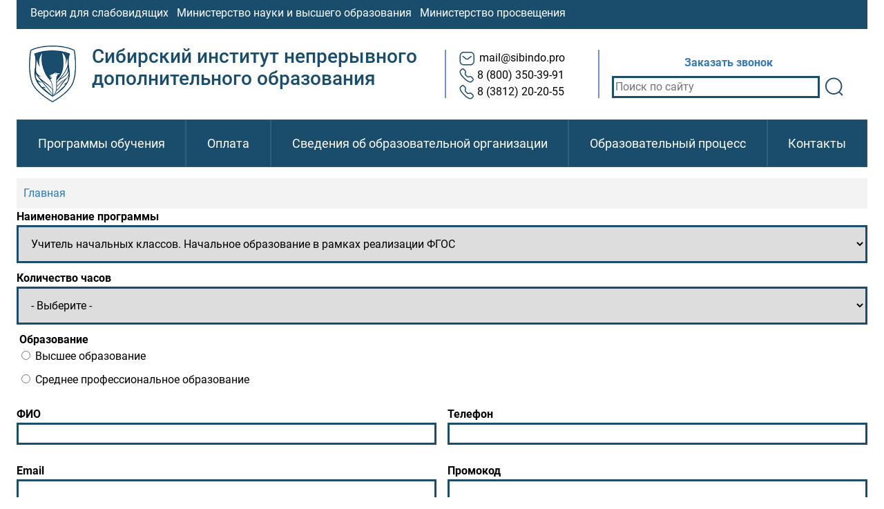

--- FILE ---
content_type: text/html; charset=UTF-8
request_url: https://sibindo.ru/form/zayavka-na-obuchenie?naimenovanie_programmy=27
body_size: 10971
content:


<!-- THEME DEBUG -->
<!-- THEME HOOK: 'html' -->
<!-- FILE NAME SUGGESTIONS:
   ▪️ html--webform--zayavka-na-obuchenie.html.twig
   ▪️ html--webform.html.twig
   ✅ html.html.twig
-->
<!-- 💡 BEGIN CUSTOM TEMPLATE OUTPUT from 'themes/sibindopro/templates/html.html.twig' -->
<!DOCTYPE html>
<html lang="ru" dir="ltr">
  <head>
    <meta charset="utf-8" />
<meta name="Generator" content="Drupal 10 (https://www.drupal.org)" />
<meta name="MobileOptimized" content="width" />
<meta name="HandheldFriendly" content="true" />
<meta name="viewport" content="width=device-width, initial-scale=1.0" />
<link rel="icon" href="/themes/sibindopro/favicon.ico" type="image/vnd.microsoft.icon" />

    <title>Заявка на обучение | Сибирский институт непрерывного дополнительного образования</title>
    <link rel="stylesheet" media="all" href="/modules/contrib/webform/css/webform.element.flexbox.css?t3ukf5" />
<link rel="stylesheet" media="all" href="/core/modules/system/css/components/align.module.css?t3ukf5" />
<link rel="stylesheet" media="all" href="/core/modules/system/css/components/fieldgroup.module.css?t3ukf5" />
<link rel="stylesheet" media="all" href="/core/modules/system/css/components/container-inline.module.css?t3ukf5" />
<link rel="stylesheet" media="all" href="/core/modules/system/css/components/clearfix.module.css?t3ukf5" />
<link rel="stylesheet" media="all" href="/core/modules/system/css/components/details.module.css?t3ukf5" />
<link rel="stylesheet" media="all" href="/core/modules/system/css/components/hidden.module.css?t3ukf5" />
<link rel="stylesheet" media="all" href="/core/modules/system/css/components/item-list.module.css?t3ukf5" />
<link rel="stylesheet" media="all" href="/core/modules/system/css/components/js.module.css?t3ukf5" />
<link rel="stylesheet" media="all" href="/core/modules/system/css/components/nowrap.module.css?t3ukf5" />
<link rel="stylesheet" media="all" href="/core/modules/system/css/components/position-container.module.css?t3ukf5" />
<link rel="stylesheet" media="all" href="/core/modules/system/css/components/reset-appearance.module.css?t3ukf5" />
<link rel="stylesheet" media="all" href="/core/modules/system/css/components/resize.module.css?t3ukf5" />
<link rel="stylesheet" media="all" href="/core/modules/system/css/components/system-status-counter.css?t3ukf5" />
<link rel="stylesheet" media="all" href="/core/modules/system/css/components/system-status-report-counters.css?t3ukf5" />
<link rel="stylesheet" media="all" href="/core/modules/system/css/components/system-status-report-general-info.css?t3ukf5" />
<link rel="stylesheet" media="all" href="/core/modules/system/css/components/tablesort.module.css?t3ukf5" />
<link rel="stylesheet" media="all" href="/modules/contrib/webform/css/webform.composite.css?t3ukf5" />
<link rel="stylesheet" media="all" href="/modules/contrib/webform/css/webform.element.details.toggle.css?t3ukf5" />
<link rel="stylesheet" media="all" href="/modules/contrib/webform/css/webform.element.message.css?t3ukf5" />
<link rel="stylesheet" media="all" href="/modules/contrib/webform/css/webform.element.options.css?t3ukf5" />
<link rel="stylesheet" media="all" href="/modules/contrib/webform/css/webform.form.css?t3ukf5" />
<link rel="stylesheet" media="all" href="/modules/contrib/captcha/css/captcha.css?t3ukf5" />
<link rel="stylesheet" media="all" href="/libraries/fontawesome/css/fontawesome.min.css?t3ukf5" />
<link rel="stylesheet" media="all" href="/libraries/fontawesome/css/brands.min.css?t3ukf5" />
<link rel="stylesheet" media="all" href="/libraries/fontawesome/css/custom-icons.min.css?t3ukf5" />
<link rel="stylesheet" media="all" href="/libraries/fontawesome/css/regular.min.css?t3ukf5" />
<link rel="stylesheet" media="all" href="/libraries/fontawesome/css/sharp-light.min.css?t3ukf5" />
<link rel="stylesheet" media="all" href="/libraries/fontawesome/css/sharp-regular.min.css?t3ukf5" />
<link rel="stylesheet" media="all" href="/libraries/fontawesome/css/sharp-solid.min.css?t3ukf5" />
<link rel="stylesheet" media="all" href="/libraries/fontawesome/css/v4-shims.min.css?t3ukf5" />
<link rel="stylesheet" media="all" href="/libraries/fontawesome/css/solid.min.css?t3ukf5" />
<link rel="stylesheet" media="all" href="/modules/contrib/visually_impaired_module/css/visually_impaired_module.css?t3ukf5" />
<link rel="stylesheet" media="all" href="/modules/mano/yookassa_payment/css/yookassa_payment.css?t3ukf5" />
<link rel="stylesheet" media="all" href="/themes/sibindopro/css/reset.css?t3ukf5" />
<link rel="stylesheet" media="all" href="/themes/sibindopro/css/bvi.min.css?t3ukf5" />
<link rel="stylesheet" media="all" href="/themes/sibindopro/css/fonts.css?t3ukf5" />
<link rel="stylesheet" media="all" href="/themes/sibindopro/css/style.css?t3ukf5" />
<link rel="stylesheet" media="all" href="/themes/sibindopro/css/mobile.css?t3ukf5" />

    <script src="https://www.google.com/recaptcha/api.js?hl=ru&amp;render=explicit&amp;onload=drupalRecaptchaOnload" async defer></script>

    <meta name="description" content="курсы повышения квалификации, профессиональная переподготовка, обучение учителей дистанционно">
  </head>
  <body>
        <a href="#main-content" class="visually-hidden focusable">
      Перейти к основному содержанию
    </a>
    
    

<!-- THEME DEBUG -->
<!-- THEME HOOK: 'off_canvas_page_wrapper' -->
<!-- BEGIN OUTPUT from 'core/modules/system/templates/off-canvas-page-wrapper.html.twig' -->
  <div class="dialog-off-canvas-main-canvas" data-off-canvas-main-canvas>
    

<!-- THEME DEBUG -->
<!-- THEME HOOK: 'page' -->
<!-- FILE NAME SUGGESTIONS:
   ▪️ page--webform--zayavka-na-obuchenie.html.twig
   ▪️ page--webform.html.twig
   ✅ page.html.twig
-->
<!-- 💡 BEGIN CUSTOM TEMPLATE OUTPUT from 'themes/sibindopro/templates/page.html.twig' -->
<!-- Yandex.Metrika counter -->
<script type="text/javascript" >
    (function (m, e, t, r, i, k, a) {
        m[i] = m[i] || function () {
            (m[i].a = m[i].a || []).push(arguments)
        };
        m[i].l = 1 * new Date();
        k = e.createElement(t), a = e.getElementsByTagName(t)[0], k.async = 1, k.src = r, a.parentNode.insertBefore(k, a)
    })
            (window, document, "script", "https://mc.yandex.ru/metrika/tag.js", "ym");

    ym(44585563, "init", {
        clickmap: true,
        trackLinks: true,
        accurateTrackBounce: true,
        webvisor: true
    });
</script>
<noscript><div><img src="https://mc.yandex.ru/watch/44585563" style="position:absolute; left:-9999px;" alt="" /></div></noscript>
<!-- /Yandex.Metrika counter -->
<meta name="yandex-verification" content="a8952bc6a992ae3f" />
<script type="text/javascript">!function () {
        var t = document.createElement("script");
        t.type = "text/javascript", t.async = !0, t.src = 'https://vk.com/js/api/openapi.js?169', t.onload = function () {
            VK.Retargeting.Init("VK-RTRG-1296439-8ug0t"), VK.Retargeting.Hit()
        }, document.head.appendChild(t)
    }();
</script>
<noscript><img src="https://vk.com/rtrg?p=VK-RTRG-1296439-8ug0t" style="position:fixed; left:-999px;" alt=""/></noscript>

<div class="layout-container">
    <div class="wrapper">
        

<!-- THEME DEBUG -->
<!-- THEME HOOK: 'region' -->
<!-- FILE NAME SUGGESTIONS:
   ▪️ region--topheader.html.twig
   ✅ region.html.twig
-->
<!-- BEGIN OUTPUT from 'core/modules/system/templates/region.html.twig' -->
  <div>
    

<!-- THEME DEBUG -->
<!-- THEME HOOK: 'block' -->
<!-- FILE NAME SUGGESTIONS:
   ▪️ block--sibindopro-topheader.html.twig
   ▪️ block--block-content--5369709c-9173-4b0b-a51f-93746aead3b1.html.twig
   ▪️ block--block-content--id-view--sibindopro-topheader--full.html.twig
   ▪️ block--block-content--id--sibindopro-topheader.html.twig
   ▪️ block--block-content--view-type--basic--full.html.twig
   ▪️ block--block-content--type--basic.html.twig
   ▪️ block--block-content--view--full.html.twig
   ▪️ block--block-content.html.twig
   ✅ block.html.twig
-->
<!-- BEGIN OUTPUT from 'core/modules/block/templates/block.html.twig' -->
<div id="block-sibindopro-topheader">
  
    
      

<!-- THEME DEBUG -->
<!-- THEME HOOK: 'field' -->
<!-- FILE NAME SUGGESTIONS:
   ▪️ field--block-content--body--basic.html.twig
   ▪️ field--block-content--body.html.twig
   ▪️ field--block-content--basic.html.twig
   ▪️ field--body.html.twig
   ▪️ field--text-with-summary.html.twig
   ✅ field.html.twig
-->
<!-- BEGIN OUTPUT from 'core/modules/system/templates/field.html.twig' -->

            <div><p><a class="bvi-open" href="#">Версия для слабовидящих</a> &nbsp;&nbsp;<a href="https://minobrnauki.gov.ru/">Министерство науки и высшего образования</a> &nbsp;&nbsp;<a href="https://edu.gov.ru/">Министерство просвещения</a></p></div>
      
<!-- END OUTPUT from 'core/modules/system/templates/field.html.twig' -->


  </div>

<!-- END OUTPUT from 'core/modules/block/templates/block.html.twig' -->


  </div>

<!-- END OUTPUT from 'core/modules/system/templates/region.html.twig' -->


    </div>
    <div class="wrapper">
        <header>
            <div class="brend">
                <div class="site-branding__name">
                    <div class="site-name"><a href="/"><img src="/themes/sibindopro/logo.png" alt="АНО ДПО СибИНДО" class="brend_logo-pic" width="68"></a></div>
                    <div class="site-name"><a href="/" title="Главная" rel="home">Сибирский институт непрерывного дополнительного образования</a></div>
                </div>
                <div class="site-branding__info">
                    <div class="brend__info">
                        <img src="/themes/sibindopro/images/email.png">mail@sibindo.pro<br/>
                        <img src="/themes/sibindopro/images/phone.png">8 (800) 350-39-91<br/>
                        <img src="/themes/sibindopro/images/phone.png">8 (3812) 20-20-55
                    </div>
                    <div class="brend__info">
                        
                        <a id="zakaz-call-btn" class="use-ajax" data-dialog-type="modal" href="/form/zakazat-zvonok" data-dialog-options='{"width": 1200}'>Заказать звонок</a>
                        

<!-- THEME DEBUG -->
<!-- THEME HOOK: 'region' -->
<!-- FILE NAME SUGGESTIONS:
   ▪️ region--search.html.twig
   ✅ region.html.twig
-->
<!-- BEGIN OUTPUT from 'core/modules/system/templates/region.html.twig' -->
  <div>
    

<!-- THEME DEBUG -->
<!-- THEME HOOK: 'block' -->
<!-- FILE NAME SUGGESTIONS:
   ▪️ block--raskrytayaformasearch-2page-1.html.twig
   ▪️ block--views-exposed-filter-block--search-2-page-1.html.twig
   ▪️ block--views-exposed-filter-block.html.twig
   ▪️ block--views.html.twig
   ✅ block.html.twig
-->
<!-- BEGIN OUTPUT from 'core/modules/block/templates/block.html.twig' -->
<div class="views-exposed-form" data-drupal-selector="views-exposed-form-search-2-page-1" id="block-raskrytayaformasearch-2page-1">
  
    
      

<!-- THEME DEBUG -->
<!-- THEME HOOK: 'form' -->
<!-- BEGIN OUTPUT from 'core/modules/system/templates/form.html.twig' -->
<form action="/search/site" method="get" id="views-exposed-form-search-2-page-1" accept-charset="UTF-8">
  

<!-- THEME DEBUG -->
<!-- THEME HOOK: 'views_exposed_form' -->
<!-- BEGIN OUTPUT from 'core/modules/views/templates/views-exposed-form.html.twig' -->


<!-- THEME DEBUG -->
<!-- THEME HOOK: 'form_element' -->
<!-- BEGIN OUTPUT from 'core/modules/system/templates/form-element.html.twig' -->
<div class="js-form-item form-item js-form-type-textfield form-item-search-api-fulltext js-form-item-search-api-fulltext form-no-label">
        

<!-- THEME DEBUG -->
<!-- THEME HOOK: 'input__textfield' -->
<!-- FILE NAME SUGGESTIONS:
   ▪️ input--textfield.html.twig
   ✅ input.html.twig
-->
<!-- BEGIN OUTPUT from 'core/modules/system/templates/input.html.twig' -->
<input placeholder="Поиск по сайту" data-drupal-selector="edit-search-api-fulltext" type="text" id="edit-search-api-fulltext" name="search_api_fulltext" value="" size="30" maxlength="128" class="form-text" />

<!-- END OUTPUT from 'core/modules/system/templates/input.html.twig' -->


        </div>

<!-- END OUTPUT from 'core/modules/system/templates/form-element.html.twig' -->



<!-- THEME DEBUG -->
<!-- THEME HOOK: 'container' -->
<!-- BEGIN OUTPUT from 'core/modules/system/templates/container.html.twig' -->
<div data-drupal-selector="edit-actions" class="form-actions js-form-wrapper form-wrapper" id="edit-actions--3">

<!-- THEME DEBUG -->
<!-- THEME HOOK: 'input__image_button' -->
<!-- FILE NAME SUGGESTIONS:
   ▪️ input--image-button.html.twig
   ✅ input.html.twig
-->
<!-- BEGIN OUTPUT from 'core/modules/system/templates/input.html.twig' -->
<input class="btn-lg btn-primary image-button js-form-submit form-submit" data-drupal-selector="edit-submit-search-2" type="image" id="edit-submit-search-2" value="Поиск" src="/themes/sibindopro/images/search.png" />

<!-- END OUTPUT from 'core/modules/system/templates/input.html.twig' -->

</div>

<!-- END OUTPUT from 'core/modules/system/templates/container.html.twig' -->



<!-- END OUTPUT from 'core/modules/views/templates/views-exposed-form.html.twig' -->


</form>

<!-- END OUTPUT from 'core/modules/system/templates/form.html.twig' -->


  </div>

<!-- END OUTPUT from 'core/modules/block/templates/block.html.twig' -->


  </div>

<!-- END OUTPUT from 'core/modules/system/templates/region.html.twig' -->


                    </div>
                </div>

            </div>
            <div class="main-menu">
                

<!-- THEME DEBUG -->
<!-- THEME HOOK: 'region' -->
<!-- FILE NAME SUGGESTIONS:
   ▪️ region--mainmenu.html.twig
   ✅ region.html.twig
-->
<!-- BEGIN OUTPUT from 'core/modules/system/templates/region.html.twig' -->
  <div>
    

<!-- THEME DEBUG -->
<!-- THEME HOOK: 'block' -->
<!-- FILE NAME SUGGESTIONS:
   ▪️ block--glavnoemenyu.html.twig
   ▪️ block--system-menu-block--main.html.twig
   ✅ block--system-menu-block.html.twig
   ▪️ block--system.html.twig
   ▪️ block.html.twig
-->
<!-- BEGIN OUTPUT from 'core/modules/system/templates/block--system-menu-block.html.twig' -->
<nav role="navigation" aria-labelledby="block-glavnoemenyu-menu" id="block-glavnoemenyu">
            
  <h2 class="visually-hidden" id="block-glavnoemenyu-menu">Главное меню</h2>
  

        

<!-- THEME DEBUG -->
<!-- THEME HOOK: 'menu__main' -->
<!-- FILE NAME SUGGESTIONS:
   ▪️ menu--main.html.twig
   ✅ menu.html.twig
-->
<!-- BEGIN OUTPUT from 'core/modules/system/templates/menu.html.twig' -->

              <ul>
              <li>
        <a href="/vse-programmy" data-drupal-link-system-path="vse-programmy">Программы обучения</a>
              </li>
          <li>
        <a href="/oplata">Оплата</a>
              </li>
          <li>
        <a href="/svedeniya">Сведения об образовательной организации</a>
              </li>
          <li>
        <a href="/training" data-drupal-link-system-path="node/20">Образовательный процесс</a>
              </li>
          <li>
        <a href="/contacts" data-drupal-link-system-path="node/2">Контакты</a>
              </li>
        </ul>
  


<!-- END OUTPUT from 'core/modules/system/templates/menu.html.twig' -->


  </nav>

<!-- END OUTPUT from 'core/modules/system/templates/block--system-menu-block.html.twig' -->


  </div>

<!-- END OUTPUT from 'core/modules/system/templates/region.html.twig' -->


            </div>
        </header>
    </div>

    <div class="wrapper">
        

<!-- THEME DEBUG -->
<!-- THEME HOOK: 'region' -->
<!-- FILE NAME SUGGESTIONS:
   ▪️ region--content0.html.twig
   ✅ region.html.twig
-->
<!-- BEGIN OUTPUT from 'core/modules/system/templates/region.html.twig' -->
  <div>
    

<!-- THEME DEBUG -->
<!-- THEME HOOK: 'block' -->
<!-- FILE NAME SUGGESTIONS:
   ▪️ block--soobscheniya.html.twig
   ✅ block--system-messages-block.html.twig
   ▪️ block--system.html.twig
   ▪️ block.html.twig
-->
<!-- BEGIN OUTPUT from 'core/modules/system/templates/block--system-messages-block.html.twig' -->
<div data-drupal-messages-fallback class="hidden"></div>

<!-- END OUTPUT from 'core/modules/system/templates/block--system-messages-block.html.twig' -->



<!-- THEME DEBUG -->
<!-- THEME HOOK: 'block' -->
<!-- FILE NAME SUGGESTIONS:
   ▪️ block--sibindopro-breadcrumbs.html.twig
   ▪️ block--system-breadcrumb-block.html.twig
   ▪️ block--system.html.twig
   ✅ block.html.twig
-->
<!-- BEGIN OUTPUT from 'core/modules/block/templates/block.html.twig' -->
<div id="block-sibindopro-breadcrumbs">
  
    
      

<!-- THEME DEBUG -->
<!-- THEME HOOK: 'breadcrumb' -->
<!-- BEGIN OUTPUT from 'core/modules/system/templates/breadcrumb.html.twig' -->
  <nav role="navigation" aria-labelledby="system-breadcrumb">
    <h2 id="system-breadcrumb" class="visually-hidden">Строка навигации</h2>
    <ol>
          <li>
                  <a href="/">Главная</a>
              </li>
        </ol>
  </nav>

<!-- END OUTPUT from 'core/modules/system/templates/breadcrumb.html.twig' -->


  </div>

<!-- END OUTPUT from 'core/modules/block/templates/block.html.twig' -->


  </div>

<!-- END OUTPUT from 'core/modules/system/templates/region.html.twig' -->


    </div>
    
        

    
    <div class="wrapper">
        

<!-- THEME DEBUG -->
<!-- THEME HOOK: 'region' -->
<!-- FILE NAME SUGGESTIONS:
   ▪️ region--content.html.twig
   ✅ region.html.twig
-->
<!-- BEGIN OUTPUT from 'core/modules/system/templates/region.html.twig' -->
  <div>
    

<!-- THEME DEBUG -->
<!-- THEME HOOK: 'block' -->
<!-- FILE NAME SUGGESTIONS:
   ▪️ block--sibindopro-sibindopro-system-main.html.twig
   ▪️ block--system-main-block.html.twig
   ▪️ block--system.html.twig
   ✅ block.html.twig
-->
<!-- BEGIN OUTPUT from 'core/modules/block/templates/block.html.twig' -->
<div id="block-sibindopro-sibindopro-system-main">
  
    
      

<!-- THEME DEBUG -->
<!-- THEME HOOK: 'webform' -->
<!-- FILE NAME SUGGESTIONS:
   ▪️ webform--zayavka-na-obuchenie.html.twig
   ✅ webform.html.twig
-->
<!-- BEGIN OUTPUT from 'modules/contrib/webform/templates/webform.html.twig' -->
<form class="webform-submission-form webform-submission-add-form webform-submission-zayavka-na-obuchenie-form webform-submission-zayavka-na-obuchenie-add-form js-webform-details-toggle webform-details-toggle" data-drupal-selector="webform-submission-zayavka-na-obuchenie-add-form" action="/form/zayavka-na-obuchenie?naimenovanie_programmy=27" method="post" id="webform-submission-zayavka-na-obuchenie-add-form" accept-charset="UTF-8">
  
  

<!-- THEME DEBUG -->
<!-- THEME HOOK: 'webform_submission_form' -->
<!-- FILE NAME SUGGESTIONS:
   ▪️ webform-submission-form--zayavka-na-obuchenie.html.twig
   ✅ webform-submission-form.html.twig
-->
<!-- BEGIN OUTPUT from 'modules/contrib/webform/templates/webform-submission-form.html.twig' -->


<!-- THEME DEBUG -->
<!-- THEME HOOK: 'form_element' -->
<!-- FILE NAME SUGGESTIONS:
   ▪️ form-element--webform-select.html.twig
   ✅ form-element.html.twig
-->
<!-- BEGIN OUTPUT from 'core/modules/system/templates/form-element.html.twig' -->
<div class="js-form-item form-item js-form-type-select form-item-naimenovanie-programmy js-form-item-naimenovanie-programmy">
      

<!-- THEME DEBUG -->
<!-- THEME HOOK: 'form_element_label' -->
<!-- BEGIN OUTPUT from 'core/modules/system/templates/form-element-label.html.twig' -->
<label for="edit-naimenovanie-programmy" class="js-form-required form-required">Наименование программы</label>
<!-- END OUTPUT from 'core/modules/system/templates/form-element-label.html.twig' -->


        

<!-- THEME DEBUG -->
<!-- THEME HOOK: 'select' -->
<!-- BEGIN OUTPUT from 'core/modules/system/templates/select.html.twig' -->
<select data-drupal-selector="edit-naimenovanie-programmy" class="webform-entity-select form-select required" id="edit-naimenovanie-programmy" name="naimenovanie_programmy" required="required" aria-required="true"><option value="">Выберите программу</option><option value="1">Учитель обществознания. Преподавание предмета «Обществознание» в условиях реализации обновленного ФГОС</option><option value="3">Учитель русского языка. Преподавание предмета «Русский язык» в условиях реализации обновленного ФГОС</option><option value="6">Учитель истории. Преподавание предмета «История» в условиях реализации обновленного ФГОС</option><option value="8">Учитель географии. Преподавание предмета «География» в условиях реализации обновленного ФГОС</option><option value="11">Учитель физкультуры. Преподавание предмета «Физическая культура» в условиях реализации обновленного ФГОС</option><option value="12">Учитель математики. Преподавание предмета «Математика» в условиях реализации обновленного ФГОС</option><option value="13">Учитель информатики. Преподавание предмета «Информатика» в условиях реализации обновленного ФГОС</option><option value="15">Учитель химии. Преподавание предмета «Химия» в условиях реализации обновленного ФГОС</option><option value="16">Учитель физики. Преподавание предмета «Физика» в условиях реализации обновленного ФГОС</option><option value="17">Учитель биологии. Преподавание предмета «Биология» в условиях реализации обновленного ФГОС</option><option value="22">Учитель английского языка. Преподавание предмета «Английский язык» в условиях реализации обновленного ФГОС</option><option value="25">Учитель изобразительного искусства. Преподавание предмета «Изобразительное искусство» в условиях реализации обновленного ФГОС</option><option value="27" selected="selected">Учитель начальных классов. Начальное образование в рамках реализации ФГОС</option><option value="28">Учитель литературы. Преподавание предмета «Литература» в условиях реализации обновленного ФГОС</option><option value="29">Внеурочная деятельность в условиях реализации ФГОС</option><option value="30">Воспитатель ДОО. Организация и планирование деятельности воспитателя ДОО в условиях реализации ФГОС</option><option value="31">Деятельность педагога-психолога образовательной организации в условиях реализации ФГОС</option><option value="33">Учитель астрономии. Преподавание предмета «Астрономия» в условиях реализации обновленного ФГОС</option><option value="34">Деятельность педагога дополнительного образования в условиях реализации ФГОС</option><option value="36">Учитель музыки. Преподавание предмета «Музыка» в условиях реализации обновленного ФГОС</option><option value="37">Менеджмент в образовательной организации в условиях реализации  ФГОС</option><option value="41">Преподаватель среднего профессионального образования в условиях реализации ФГОС</option><option value="48">Дошкольное образование. Воспитатель логопедической группы в условиях реализации ФГОС</option><option value="49">Художественно-эстетическое развитие детей дошкольного возраста в условиях реализации ФГОС</option><option value="51">Стратегическое управление развитием образовательных организаций</option><option value="52">Управление образовательной организацией в условиях реализации ФГОС</option><option value="53">Управление дошкольной образовательной организацией в условиях реализации ФГОС ДО</option><option value="55">Деятельность социального педагога образовательной организации в условиях реализации ФГОС</option><option value="56">Олигофренопедагогика в условиях реализации ФГОС</option><option value="60">Учитель ОДНКНР. Преподавание предмета «Основы духовно-нравственной культуры народов России» в условиях реализации обновленного ФГОС</option><option value="64">Учитель немецкого языка. Преподавание предмета «Немецкий язык» в условиях реализации обновленного ФГОС</option><option value="65">Учитель-дефектолог образовательной организации в условиях реализации ФГОС</option><option value="67">Учитель французского языка. Преподавание предмета «Французский язык» в условиях реализации обновленного ФГОС</option><option value="69">Инструктор по физической культуре ДОО. Организация и планирование деятельности инструктора по физической культуре в условиях реализации ФГОС</option><option value="70">Музыкальный руководитель ДОО. Организация и планирование деятельности музыкального руководителя в условиях реализации ФГОС</option><option value="72">Педагогическое образование. Преподавание предмета &quot;Математика&quot; в условиях реализации ФГОС</option><option value="73">Педагогическое образование. Преподавание предмета &quot;Русский язык&quot; в условиях реализации ФГОС</option><option value="74">Педагогическое образование. Преподавание предмета &quot;Литература&quot; в условиях реализации ФГОС</option><option value="76">Педагогическое образование. Преподавание предмета &quot;Физика&quot; в условиях реализации ФГОС</option><option value="77">Педагогическое образование. Преподавание предмета &quot;Физическая культура&quot; в условиях реализации ФГОС</option><option value="78">«Педагогическое образование. Преподавание предмета «Основы безопасности и защиты Родины» в условиях реализации ФГОС»</option><option value="79">Педагогическое образование. Преподавание предмета &quot;Информатика&quot; в условиях реализации ФГОС</option><option value="80">Педагогическое образование. Преподавание предмета &quot;Биология&quot; в условиях реализации ФГОС</option><option value="81">Педагогическое образование. Преподавание предмета &quot;Химия&quot; в условиях реализации ФГОС</option><option value="82">Педагогическое образование. Преподавание предмета &quot;География&quot; в условиях реализации ФГОС</option><option value="83">Педагогическое образование. Преподавание предмета &quot;История&quot; в условиях реализации ФГОС</option><option value="84">Педагогическое образование. Преподавание предмета &quot;Обществознание&quot; в условиях реализации ФГОС</option><option value="86">Педагогическое образование. Преподавание предмета &quot;Изобразительное искусство&quot; в условиях реализации ФГОС</option><option value="87">Педагогическое образование. Преподавание предмета &quot;Труд (Технология)&quot; в условиях реализации ФГОС</option><option value="88">Педагогическое образование. Преподавание предмета &quot;Музыка&quot; в условиях реализации ФГОС</option><option value="97">Государственное и муниципальное управление</option><option value="98">Ментальная арифметика в начальной школе</option><option value="100">Монтессори-педагогика в развитии детей дошкольного и младшего школьного возраста</option><option value="101">Организация дистанционного и смешанного обучения в школе</option><option value="104">Игровые методы и приемы в работе с детьми 2-7 лет в условиях реализации ФГОС ДО</option><option value="105">Комплексная безопасность образовательной организации</option><option value="106">Управление государственными и муниципальными закупками</option><option value="107">Информационно-коммуникационные технологии в деятельности воспитателя в условиях реализации ФГОС ДО</option><option value="109">Современные технологии дошкольного образования в соответствии с ФОП ДО и ФАОП ДО</option><option value="110">Педагогическое сопровождение школьников с нарушением интеллектуального развития в условиях реализации ФГОС</option><option value="111">Административно-хозяйственная деятельность в образовательной организации</option><option value="116">Деятельность классного руководителя в условиях реализации ФГОС</option><option value="117">Тьюторская деятельность: содержание и организация</option><option value="121">Медиативные технологии в образовательной организации в условиях реализации ФГОС</option><option value="125">Педагогическое сопровождение детей с девиантным поведением и профилактика криминальной субкультуры среди несовершеннолетних</option><option value="142">Организация образовательного процесса в детском объединении организации дополнительного образования</option><option value="144">Предметно-содержательное наполнение деятельности педагога дополнительного образования</option><option value="146">Проектирование учебного занятия в системе дополнительного образования детей</option><option value="147">Управление организацией дополнительного образования в условиях реализации ФГОС</option><option value="153">Методист дошкольной образовательной организации</option><option value="155">Современная библиотека: менеджмент, технологии, развитие</option><option value="160">Антитеррористическая защищенность в образовательных организациях</option><option value="162">Индивидуальный проект как курс учебного плана в соответствии с требованиями ФГОС ООО и ФГОС СОО</option><option value="183">Функциональная грамотность школьников</option><option value="184">Учитель ОРКСЭ. Преподавание предмета «Основы религиозных культур и светской этики» в условиях реализации обновленного ФГОС</option><option value="195">Проектирование и реализация образовательного процесса на основе обновлённых ФГОС и ФООП ДО</option><option value="196">Организация работы с обучающимися с ограниченными возможностями здоровья согласно ФОП ДО и ФАОП ДО</option><option value="197">Внедрение ФОП ООО и СОО: требования и особенности организации образовательного процесса</option><option value="198">Внедрение ФОП НОО: требования и особенности организации образовательного процесса </option><option value="199">Организация работы с обучающимися с ограниченными возможностями здоровья согласно обновленным ФГОС и ФАОП ООО</option><option value="200">Направления и содержание профориентационной работы со школьниками на разных возрастных этапах</option><option value="201">Особенности преподавания учебного предмета «Основы безопасности и защиты Родины» в условиях внесения изменений в ФОП ООО и ФОП СОО</option><option value="202">Обучение учебному предмету «Труд (технология)» в условиях внесения изменений в ФОП ООО</option></select>
<!-- END OUTPUT from 'core/modules/system/templates/select.html.twig' -->


        </div>

<!-- END OUTPUT from 'core/modules/system/templates/form-element.html.twig' -->



<!-- THEME DEBUG -->
<!-- THEME HOOK: 'form_element' -->
<!-- FILE NAME SUGGESTIONS:
   ▪️ form-element--webform-select.html.twig
   ✅ form-element.html.twig
-->
<!-- BEGIN OUTPUT from 'core/modules/system/templates/form-element.html.twig' -->
<div class="js-form-item form-item js-form-type-select form-item-clock js-form-item-clock">
      

<!-- THEME DEBUG -->
<!-- THEME HOOK: 'form_element_label' -->
<!-- BEGIN OUTPUT from 'core/modules/system/templates/form-element-label.html.twig' -->
<label for="edit-clock" class="js-form-required form-required">Количество часов</label>
<!-- END OUTPUT from 'core/modules/system/templates/form-element-label.html.twig' -->


        

<!-- THEME DEBUG -->
<!-- THEME HOOK: 'select' -->
<!-- BEGIN OUTPUT from 'core/modules/system/templates/select.html.twig' -->
<select data-drupal-selector="edit-clock" id="edit-clock" name="clock" class="form-select required" required="required" aria-required="true"><option value="" selected="selected">- Выберите -</option><option value="36">36 часов/ 1 неделя</option><option value="72">72 часа/ 2 недели</option><option value="108">108 часов/ 3 недели</option><option value="144">144 часа/ 4 недели</option><option value="254">254 часа/ 12 недель</option><option value="520">520 часов/ 24 недели</option></select>
<!-- END OUTPUT from 'core/modules/system/templates/select.html.twig' -->


        </div>

<!-- END OUTPUT from 'core/modules/system/templates/form-element.html.twig' -->



<!-- THEME DEBUG -->
<!-- THEME HOOK: 'fieldset' -->
<!-- BEGIN OUTPUT from 'core/modules/system/templates/fieldset.html.twig' -->
<fieldset data-drupal-selector="edit-obrazovanie" id="edit-obrazovanie--wrapper" class="radios--wrapper fieldgroup form-composite webform-composite-visible-title required js-webform-type-radios webform-type-radios js-form-item form-item js-form-wrapper form-wrapper">
      <legend id="edit-obrazovanie--wrapper-legend">
    <span class="fieldset-legend js-form-required form-required">Образование</span>
  </legend>
  <div class="fieldset-wrapper">
                

<!-- THEME DEBUG -->
<!-- THEME HOOK: 'radios' -->
<!-- BEGIN OUTPUT from 'core/modules/system/templates/radios.html.twig' -->
<div id="edit-obrazovanie" class="js-webform-radios webform-options-display-one-column">

<!-- THEME DEBUG -->
<!-- THEME HOOK: 'form_element' -->
<!-- BEGIN OUTPUT from 'core/modules/system/templates/form-element.html.twig' -->
<div class="js-form-item form-item js-form-type-radio form-item-obrazovanie js-form-item-obrazovanie">
        

<!-- THEME DEBUG -->
<!-- THEME HOOK: 'input__radio' -->
<!-- FILE NAME SUGGESTIONS:
   ▪️ input--radio.html.twig
   ✅ input.html.twig
-->
<!-- BEGIN OUTPUT from 'core/modules/system/templates/input.html.twig' -->
<input data-drupal-selector="edit-obrazovanie-1" type="radio" id="edit-obrazovanie-1" name="obrazovanie" value="1" class="form-radio" />

<!-- END OUTPUT from 'core/modules/system/templates/input.html.twig' -->


        

<!-- THEME DEBUG -->
<!-- THEME HOOK: 'form_element_label' -->
<!-- BEGIN OUTPUT from 'core/modules/system/templates/form-element-label.html.twig' -->
<label for="edit-obrazovanie-1" class="option">Высшее образование</label>
<!-- END OUTPUT from 'core/modules/system/templates/form-element-label.html.twig' -->


      </div>

<!-- END OUTPUT from 'core/modules/system/templates/form-element.html.twig' -->



<!-- THEME DEBUG -->
<!-- THEME HOOK: 'form_element' -->
<!-- BEGIN OUTPUT from 'core/modules/system/templates/form-element.html.twig' -->
<div class="js-form-item form-item js-form-type-radio form-item-obrazovanie js-form-item-obrazovanie">
        

<!-- THEME DEBUG -->
<!-- THEME HOOK: 'input__radio' -->
<!-- FILE NAME SUGGESTIONS:
   ▪️ input--radio.html.twig
   ✅ input.html.twig
-->
<!-- BEGIN OUTPUT from 'core/modules/system/templates/input.html.twig' -->
<input data-drupal-selector="edit-obrazovanie-2" type="radio" id="edit-obrazovanie-2" name="obrazovanie" value="2" class="form-radio" />

<!-- END OUTPUT from 'core/modules/system/templates/input.html.twig' -->


        

<!-- THEME DEBUG -->
<!-- THEME HOOK: 'form_element_label' -->
<!-- BEGIN OUTPUT from 'core/modules/system/templates/form-element-label.html.twig' -->
<label for="edit-obrazovanie-2" class="option">Среднее профессиональное образование</label>
<!-- END OUTPUT from 'core/modules/system/templates/form-element-label.html.twig' -->


      </div>

<!-- END OUTPUT from 'core/modules/system/templates/form-element.html.twig' -->

</div>

<!-- END OUTPUT from 'core/modules/system/templates/radios.html.twig' -->


          </div>
</fieldset>

<!-- END OUTPUT from 'core/modules/system/templates/fieldset.html.twig' -->



<!-- THEME DEBUG -->
<!-- THEME HOOK: 'container' -->
<!-- BEGIN OUTPUT from 'core/modules/system/templates/container.html.twig' -->
<div data-drupal-selector="edit-flex1" class="webform-flexbox js-webform-flexbox js-form-wrapper form-wrapper" id="edit-flex1"><div class="webform-flex webform-flex--1"><div class="webform-flex--container">

<!-- THEME DEBUG -->
<!-- THEME HOOK: 'form_element' -->
<!-- FILE NAME SUGGESTIONS:
   ▪️ form-element--webform-textfield.html.twig
   ✅ form-element.html.twig
-->
<!-- BEGIN OUTPUT from 'core/modules/system/templates/form-element.html.twig' -->
<div class="js-form-item form-item js-form-type-textfield form-item-fio js-form-item-fio">
      

<!-- THEME DEBUG -->
<!-- THEME HOOK: 'form_element_label' -->
<!-- BEGIN OUTPUT from 'core/modules/system/templates/form-element-label.html.twig' -->
<label for="edit-fio" class="js-form-required form-required">ФИО</label>
<!-- END OUTPUT from 'core/modules/system/templates/form-element-label.html.twig' -->


        

<!-- THEME DEBUG -->
<!-- THEME HOOK: 'input__textfield' -->
<!-- FILE NAME SUGGESTIONS:
   ▪️ input--textfield.html.twig
   ✅ input.html.twig
-->
<!-- BEGIN OUTPUT from 'core/modules/system/templates/input.html.twig' -->
<input data-drupal-selector="edit-fio" type="text" id="edit-fio" name="fio" value="" size="60" maxlength="255" class="form-text required" required="required" aria-required="true" />

<!-- END OUTPUT from 'core/modules/system/templates/input.html.twig' -->


        </div>

<!-- END OUTPUT from 'core/modules/system/templates/form-element.html.twig' -->

</div></div><div class="webform-flex webform-flex--1"><div class="webform-flex--container">

<!-- THEME DEBUG -->
<!-- THEME HOOK: 'form_element' -->
<!-- FILE NAME SUGGESTIONS:
   ▪️ form-element--webform-tel.html.twig
   ✅ form-element.html.twig
-->
<!-- BEGIN OUTPUT from 'core/modules/system/templates/form-element.html.twig' -->
<div class="js-form-item form-item js-form-type-tel form-item-phone js-form-item-phone">
      

<!-- THEME DEBUG -->
<!-- THEME HOOK: 'form_element_label' -->
<!-- BEGIN OUTPUT from 'core/modules/system/templates/form-element-label.html.twig' -->
<label for="edit-phone" class="js-form-required form-required">Телефон</label>
<!-- END OUTPUT from 'core/modules/system/templates/form-element-label.html.twig' -->


        

<!-- THEME DEBUG -->
<!-- THEME HOOK: 'input__tel' -->
<!-- FILE NAME SUGGESTIONS:
   ▪️ input--tel.html.twig
   ✅ input.html.twig
-->
<!-- BEGIN OUTPUT from 'core/modules/system/templates/input.html.twig' -->
<input data-drupal-selector="edit-phone" type="tel" id="edit-phone" name="phone" value="" size="30" maxlength="128" class="form-tel required" required="required" aria-required="true" />

<!-- END OUTPUT from 'core/modules/system/templates/input.html.twig' -->


        </div>

<!-- END OUTPUT from 'core/modules/system/templates/form-element.html.twig' -->

</div></div></div>

<!-- END OUTPUT from 'core/modules/system/templates/container.html.twig' -->



<!-- THEME DEBUG -->
<!-- THEME HOOK: 'container' -->
<!-- BEGIN OUTPUT from 'core/modules/system/templates/container.html.twig' -->
<div data-drupal-selector="edit-flex2" class="webform-flexbox js-webform-flexbox js-form-wrapper form-wrapper" id="edit-flex2"><div class="webform-flex webform-flex--1"><div class="webform-flex--container">

<!-- THEME DEBUG -->
<!-- THEME HOOK: 'form_element' -->
<!-- FILE NAME SUGGESTIONS:
   ▪️ form-element--webform-email.html.twig
   ✅ form-element.html.twig
-->
<!-- BEGIN OUTPUT from 'core/modules/system/templates/form-element.html.twig' -->
<div class="js-form-item form-item js-form-type-email form-item-email js-form-item-email">
      

<!-- THEME DEBUG -->
<!-- THEME HOOK: 'form_element_label' -->
<!-- BEGIN OUTPUT from 'core/modules/system/templates/form-element-label.html.twig' -->
<label for="edit-email" class="js-form-required form-required">Email</label>
<!-- END OUTPUT from 'core/modules/system/templates/form-element-label.html.twig' -->


        

<!-- THEME DEBUG -->
<!-- THEME HOOK: 'input__email' -->
<!-- FILE NAME SUGGESTIONS:
   ▪️ input--email.html.twig
   ✅ input.html.twig
-->
<!-- BEGIN OUTPUT from 'core/modules/system/templates/input.html.twig' -->
<input data-drupal-selector="edit-email" type="email" id="edit-email" name="email" value="" size="60" maxlength="254" class="form-email required" required="required" aria-required="true" />

<!-- END OUTPUT from 'core/modules/system/templates/input.html.twig' -->


        </div>

<!-- END OUTPUT from 'core/modules/system/templates/form-element.html.twig' -->

</div></div><div class="webform-flex webform-flex--1"><div class="webform-flex--container">

<!-- THEME DEBUG -->
<!-- THEME HOOK: 'form_element' -->
<!-- FILE NAME SUGGESTIONS:
   ▪️ form-element--webform-textfield.html.twig
   ✅ form-element.html.twig
-->
<!-- BEGIN OUTPUT from 'core/modules/system/templates/form-element.html.twig' -->
<div class="js-form-item form-item js-form-type-textfield form-item-promocode js-form-item-promocode">
      

<!-- THEME DEBUG -->
<!-- THEME HOOK: 'form_element_label' -->
<!-- BEGIN OUTPUT from 'core/modules/system/templates/form-element-label.html.twig' -->
<label for="edit-promocode">Промокод</label>
<!-- END OUTPUT from 'core/modules/system/templates/form-element-label.html.twig' -->


        

<!-- THEME DEBUG -->
<!-- THEME HOOK: 'input__textfield' -->
<!-- FILE NAME SUGGESTIONS:
   ▪️ input--textfield.html.twig
   ✅ input.html.twig
-->
<!-- BEGIN OUTPUT from 'core/modules/system/templates/input.html.twig' -->
<input data-drupal-selector="edit-promocode" type="text" id="edit-promocode" name="promocode" value="" size="60" maxlength="255" class="form-text" />

<!-- END OUTPUT from 'core/modules/system/templates/input.html.twig' -->


        </div>

<!-- END OUTPUT from 'core/modules/system/templates/form-element.html.twig' -->

</div></div></div>

<!-- END OUTPUT from 'core/modules/system/templates/container.html.twig' -->



<!-- THEME DEBUG -->
<!-- THEME HOOK: 'form_element' -->
<!-- FILE NAME SUGGESTIONS:
   ▪️ form-element--webform-textarea.html.twig
   ✅ form-element.html.twig
-->
<!-- BEGIN OUTPUT from 'core/modules/system/templates/form-element.html.twig' -->
<div class="js-form-item form-item js-form-type-textarea form-item-address js-form-item-address">
      

<!-- THEME DEBUG -->
<!-- THEME HOOK: 'form_element_label' -->
<!-- BEGIN OUTPUT from 'core/modules/system/templates/form-element-label.html.twig' -->
<label for="edit-address" class="js-form-required form-required">Полный почтовый адрес</label>
<!-- END OUTPUT from 'core/modules/system/templates/form-element-label.html.twig' -->


        

<!-- THEME DEBUG -->
<!-- THEME HOOK: 'textarea' -->
<!-- BEGIN OUTPUT from 'core/modules/system/templates/textarea.html.twig' -->
<div>
  <textarea data-drupal-selector="edit-address" aria-describedby="edit-address--description" id="edit-address" name="address" rows="5" cols="60" class="form-textarea required" required="required" aria-required="true"></textarea>
</div>

<!-- END OUTPUT from 'core/modules/system/templates/textarea.html.twig' -->


            <div class="description">
      

<!-- THEME DEBUG -->
<!-- THEME HOOK: 'container' -->
<!-- BEGIN OUTPUT from 'core/modules/system/templates/container.html.twig' -->
<div id="edit-address--description" class="webform-element-description">

<!-- THEME DEBUG -->
<!-- THEME HOOK: 'webform_html_editor_markup' -->
<!-- BEGIN OUTPUT from 'modules/contrib/webform/templates/webform-html-editor-markup.html.twig' -->
Пример: 644043, Омская обл., г. Омск, ул. Фрунзе 1/4, оф. 509
<!-- END OUTPUT from 'modules/contrib/webform/templates/webform-html-editor-markup.html.twig' -->

</div>

<!-- END OUTPUT from 'core/modules/system/templates/container.html.twig' -->


    </div>
  </div>

<!-- END OUTPUT from 'core/modules/system/templates/form-element.html.twig' -->



<!-- THEME DEBUG -->
<!-- THEME HOOK: 'form_element' -->
<!-- FILE NAME SUGGESTIONS:
   ▪️ form-element--webform-textarea.html.twig
   ✅ form-element.html.twig
-->
<!-- BEGIN OUTPUT from 'core/modules/system/templates/form-element.html.twig' -->
<div class="js-form-item form-item js-form-type-textarea form-item-comment js-form-item-comment">
      

<!-- THEME DEBUG -->
<!-- THEME HOOK: 'form_element_label' -->
<!-- BEGIN OUTPUT from 'core/modules/system/templates/form-element-label.html.twig' -->
<label for="edit-comment">Комментарий</label>
<!-- END OUTPUT from 'core/modules/system/templates/form-element-label.html.twig' -->


        

<!-- THEME DEBUG -->
<!-- THEME HOOK: 'textarea' -->
<!-- BEGIN OUTPUT from 'core/modules/system/templates/textarea.html.twig' -->
<div>
  <textarea data-drupal-selector="edit-comment" id="edit-comment" name="comment" rows="5" cols="60" class="form-textarea"></textarea>
</div>

<!-- END OUTPUT from 'core/modules/system/templates/textarea.html.twig' -->


        </div>

<!-- END OUTPUT from 'core/modules/system/templates/form-element.html.twig' -->



<!-- THEME DEBUG -->
<!-- THEME HOOK: 'form_element' -->
<!-- FILE NAME SUGGESTIONS:
   ▪️ form-element--webform-checkbox.html.twig
   ✅ form-element.html.twig
-->
<!-- BEGIN OUTPUT from 'core/modules/system/templates/form-element.html.twig' -->
<div class="js-form-item form-item js-form-type-checkbox form-item-soglasie js-form-item-soglasie">
        

<!-- THEME DEBUG -->
<!-- THEME HOOK: 'input__checkbox' -->
<!-- FILE NAME SUGGESTIONS:
   ▪️ input--checkbox.html.twig
   ✅ input.html.twig
-->
<!-- BEGIN OUTPUT from 'core/modules/system/templates/input.html.twig' -->
<input data-drupal-selector="edit-soglasie" type="checkbox" id="edit-soglasie" name="soglasie" value="1" class="form-checkbox required" required="required" aria-required="true" />

<!-- END OUTPUT from 'core/modules/system/templates/input.html.twig' -->


        

<!-- THEME DEBUG -->
<!-- THEME HOOK: 'form_element_label' -->
<!-- BEGIN OUTPUT from 'core/modules/system/templates/form-element-label.html.twig' -->
<label for="edit-soglasie" class="option js-form-required form-required">Я даю согласие на обработку персональных данных, получение документа об обучении почтой России. Подтверждаю правильность указанного почтового адреса. Соглашаюсь с договором-офертой</label>
<!-- END OUTPUT from 'core/modules/system/templates/form-element-label.html.twig' -->


      </div>

<!-- END OUTPUT from 'core/modules/system/templates/form-element.html.twig' -->



<!-- THEME DEBUG -->
<!-- THEME HOOK: 'captcha' -->
<!-- FILE NAME SUGGESTIONS:
   ▪️ captcha--recaptcha.html.twig
   ✅ captcha.html.twig
-->
<!-- BEGIN OUTPUT from 'modules/contrib/captcha/templates/captcha.html.twig' -->


                    <fieldset  data-drupal-selector="edit-captcha" class="captcha captcha-type-challenge--recaptcha" data-nosnippet>
          <legend class="captcha__title js-form-required form-required">
            CAPTCHA
          </legend>
                  <div class="captcha__element">
            

<!-- THEME DEBUG -->
<!-- THEME HOOK: 'input__hidden' -->
<!-- FILE NAME SUGGESTIONS:
   ▪️ input--hidden.html.twig
   ✅ input.html.twig
-->
<!-- BEGIN OUTPUT from 'core/modules/system/templates/input.html.twig' -->
<input data-drupal-selector="edit-captcha-sid" type="hidden" name="captcha_sid" value="76304" />

<!-- END OUTPUT from 'core/modules/system/templates/input.html.twig' -->



<!-- THEME DEBUG -->
<!-- THEME HOOK: 'input__hidden' -->
<!-- FILE NAME SUGGESTIONS:
   ▪️ input--hidden.html.twig
   ✅ input.html.twig
-->
<!-- BEGIN OUTPUT from 'core/modules/system/templates/input.html.twig' -->
<input data-drupal-selector="edit-captcha-token" type="hidden" name="captcha_token" value="8Ibt7xHCQJ2PZUNFplJJ-p8kF7xUqDMblK1YDo1YS3E" />

<!-- END OUTPUT from 'core/modules/system/templates/input.html.twig' -->



<!-- THEME DEBUG -->
<!-- THEME HOOK: 'input__hidden' -->
<!-- FILE NAME SUGGESTIONS:
   ▪️ input--hidden.html.twig
   ✅ input.html.twig
-->
<!-- BEGIN OUTPUT from 'core/modules/system/templates/input.html.twig' -->
<input data-drupal-selector="edit-captcha-response" type="hidden" name="captcha_response" value="" />

<!-- END OUTPUT from 'core/modules/system/templates/input.html.twig' -->

<div class="g-recaptcha" data-sitekey="6Ld74QgaAAAAAAhaNIkRhZEjVVb_X5e3m39lpf0j" data-theme="light" data-type="image"></div>

<!-- THEME DEBUG -->
<!-- THEME HOOK: 'input__hidden' -->
<!-- FILE NAME SUGGESTIONS:
   ▪️ input--hidden.html.twig
   ✅ input.html.twig
-->
<!-- BEGIN OUTPUT from 'core/modules/system/templates/input.html.twig' -->
<input data-drupal-selector="edit-captcha-cacheable" type="hidden" name="captcha_cacheable" value="1" />

<!-- END OUTPUT from 'core/modules/system/templates/input.html.twig' -->


          </div>
                      <div class="captcha__description description">Этот вопрос задается для того, чтобы выяснить, являетесь ли Вы человеком или представляете из себя автоматическую спам-рассылку.</div>
                              </fieldset>
            
<!-- END OUTPUT from 'modules/contrib/captcha/templates/captcha.html.twig' -->



<!-- THEME DEBUG -->
<!-- THEME HOOK: 'container' -->
<!-- BEGIN OUTPUT from 'core/modules/system/templates/container.html.twig' -->
<div data-drupal-selector="edit-actions" class="form-actions webform-actions js-form-wrapper form-wrapper" id="edit-actions">

<!-- THEME DEBUG -->
<!-- THEME HOOK: 'webform_actions' -->
<!-- BEGIN OUTPUT from 'modules/contrib/webform/templates/webform-actions.html.twig' -->


<!-- THEME DEBUG -->
<!-- THEME HOOK: 'input__submit' -->
<!-- FILE NAME SUGGESTIONS:
   ▪️ input--submit.html.twig
   ✅ input.html.twig
-->
<!-- BEGIN OUTPUT from 'core/modules/system/templates/input.html.twig' -->
<input class="btn-lg btn-primary button-link button button--primary js-form-submit form-submit" data-drupal-selector="edit-actions-submit" type="submit" id="edit-actions-submit" name="op" value="Отправить" />

<!-- END OUTPUT from 'core/modules/system/templates/input.html.twig' -->



<!-- END OUTPUT from 'modules/contrib/webform/templates/webform-actions.html.twig' -->

</div>

<!-- END OUTPUT from 'core/modules/system/templates/container.html.twig' -->



<!-- THEME DEBUG -->
<!-- THEME HOOK: 'input__hidden' -->
<!-- FILE NAME SUGGESTIONS:
   ▪️ input--hidden.html.twig
   ✅ input.html.twig
-->
<!-- BEGIN OUTPUT from 'core/modules/system/templates/input.html.twig' -->
<input autocomplete="off" data-drupal-selector="form-lgdfshx5d5i9qeevao4pjelyftpilyfdlhftvbim5ae" type="hidden" name="form_build_id" value="form-LgDFsHX5D5I9QeevAO4pJeLyFtPiLyfdLHfTVbIm5AE" />

<!-- END OUTPUT from 'core/modules/system/templates/input.html.twig' -->



<!-- THEME DEBUG -->
<!-- THEME HOOK: 'input__hidden' -->
<!-- FILE NAME SUGGESTIONS:
   ▪️ input--hidden.html.twig
   ✅ input.html.twig
-->
<!-- BEGIN OUTPUT from 'core/modules/system/templates/input.html.twig' -->
<input data-drupal-selector="edit-webform-submission-zayavka-na-obuchenie-add-form" type="hidden" name="form_id" value="webform_submission_zayavka_na_obuchenie_add_form" />

<!-- END OUTPUT from 'core/modules/system/templates/input.html.twig' -->



<!-- END OUTPUT from 'modules/contrib/webform/templates/webform-submission-form.html.twig' -->


  
</form>

<!-- END OUTPUT from 'modules/contrib/webform/templates/webform.html.twig' -->


  </div>

<!-- END OUTPUT from 'core/modules/block/templates/block.html.twig' -->



<!-- THEME DEBUG -->
<!-- THEME HOOK: 'block' -->
<!-- FILE NAME SUGGESTIONS:
   ▪️ block--sibindopro-sibindopro-block-4.html.twig
   ▪️ block--block-content--2ec114fd-494c-44f1-882d-d6f798b1ee1f.html.twig
   ▪️ block--block-content--id-view--sibindopro-sibindopro-block-4--full.html.twig
   ▪️ block--block-content--id--sibindopro-sibindopro-block-4.html.twig
   ▪️ block--block-content--view-type--basic--full.html.twig
   ▪️ block--block-content--type--basic.html.twig
   ▪️ block--block-content--view--full.html.twig
   ▪️ block--block-content.html.twig
   ✅ block.html.twig
-->
<!-- BEGIN OUTPUT from 'core/modules/block/templates/block.html.twig' -->
<div id="block-sibindopro-sibindopro-block-4">
  
    
      

<!-- THEME DEBUG -->
<!-- THEME HOOK: 'field' -->
<!-- FILE NAME SUGGESTIONS:
   ▪️ field--block-content--body--basic.html.twig
   ▪️ field--block-content--body.html.twig
   ▪️ field--block-content--basic.html.twig
   ▪️ field--body.html.twig
   ▪️ field--text-with-summary.html.twig
   ✅ field.html.twig
-->
<!-- BEGIN OUTPUT from 'core/modules/system/templates/field.html.twig' -->

            <div></div>
      
<!-- END OUTPUT from 'core/modules/system/templates/field.html.twig' -->


  </div>

<!-- END OUTPUT from 'core/modules/block/templates/block.html.twig' -->


  </div>

<!-- END OUTPUT from 'core/modules/system/templates/region.html.twig' -->


    </div>
    
    
    <div style="margin-top: 20px;">
        

<!-- THEME DEBUG -->
<!-- THEME HOOK: 'region' -->
<!-- FILE NAME SUGGESTIONS:
   ▪️ region--topfooter.html.twig
   ✅ region.html.twig
-->
<!-- BEGIN OUTPUT from 'core/modules/system/templates/region.html.twig' -->
  <div>
    

<!-- THEME DEBUG -->
<!-- THEME HOOK: 'block' -->
<!-- FILE NAME SUGGESTIONS:
   ▪️ block--sibindopro-sibindopro-block-1.html.twig
   ▪️ block--block-content--6881fb77-d20c-449c-be89-0078f66a2134.html.twig
   ▪️ block--block-content--id-view--sibindopro-sibindopro-block-1--full.html.twig
   ▪️ block--block-content--id--sibindopro-sibindopro-block-1.html.twig
   ▪️ block--block-content--view-type--basic--full.html.twig
   ▪️ block--block-content--type--basic.html.twig
   ▪️ block--block-content--view--full.html.twig
   ▪️ block--block-content.html.twig
   ✅ block.html.twig
-->
<!-- BEGIN OUTPUT from 'core/modules/block/templates/block.html.twig' -->
<div id="block-sibindopro-sibindopro-block-1">
  
    
      

<!-- THEME DEBUG -->
<!-- THEME HOOK: 'field' -->
<!-- FILE NAME SUGGESTIONS:
   ▪️ field--block-content--body--basic.html.twig
   ▪️ field--block-content--body.html.twig
   ▪️ field--block-content--basic.html.twig
   ▪️ field--body.html.twig
   ▪️ field--text-with-summary.html.twig
   ✅ field.html.twig
-->
<!-- BEGIN OUTPUT from 'core/modules/system/templates/field.html.twig' -->

            <div><script type="text/javascript" charset="utf-8" async src="https://api-maps.yandex.ru/services/constructor/1.0/js/?um=constructor%3A90bd57a6cf38a8c6e3bc38732a8a195f277ae5d0976881538d275dc742d4b6b8&amp;width=100%25&amp;height=400&amp;lang=ru_RU&amp;scroll=true"></script></div>
      
<!-- END OUTPUT from 'core/modules/system/templates/field.html.twig' -->


  </div>

<!-- END OUTPUT from 'core/modules/block/templates/block.html.twig' -->


  </div>

<!-- END OUTPUT from 'core/modules/system/templates/region.html.twig' -->


    </div>

    <div class="footer"> 
        <div class="wrapper">
            <div style="text-align: center"><img src="/themes/sibindopro/images/logo.png" alt=""/></div>
                

<!-- THEME DEBUG -->
<!-- THEME HOOK: 'region' -->
<!-- FILE NAME SUGGESTIONS:
   ▪️ region--footer.html.twig
   ✅ region.html.twig
-->
<!-- BEGIN OUTPUT from 'core/modules/system/templates/region.html.twig' -->
  <div>
    

<!-- THEME DEBUG -->
<!-- THEME HOOK: 'block' -->
<!-- FILE NAME SUGGESTIONS:
   ▪️ block--dopolnitelnoemenyu.html.twig
   ▪️ block--system-menu-block--menu-footer-menu.html.twig
   ✅ block--system-menu-block.html.twig
   ▪️ block--system.html.twig
   ▪️ block.html.twig
-->
<!-- BEGIN OUTPUT from 'core/modules/system/templates/block--system-menu-block.html.twig' -->
<nav role="navigation" aria-labelledby="block-dopolnitelnoemenyu-menu" id="block-dopolnitelnoemenyu">
            
  <h2 class="visually-hidden" id="block-dopolnitelnoemenyu-menu">Дополнительное меню</h2>
  

        

<!-- THEME DEBUG -->
<!-- THEME HOOK: 'menu__menu_footer_menu' -->
<!-- FILE NAME SUGGESTIONS:
   ▪️ menu--menu-footer-menu.html.twig
   ✅ menu.html.twig
-->
<!-- BEGIN OUTPUT from 'core/modules/system/templates/menu.html.twig' -->

              <ul>
              <li>
        <a href="/offer">Договор оферта</a>
              </li>
          <li>
        <a href="/policy" data-drupal-link-system-path="node/21">Пользовательское соглашение</a>
              </li>
          <li>
        <a href="/politika-pd" data-drupal-link-system-path="node/226">Политика обработки персональных данных</a>
              </li>
          <li>
        <span>Задать вопрос</span>
              </li>
        </ul>
  


<!-- END OUTPUT from 'core/modules/system/templates/menu.html.twig' -->


  </nav>

<!-- END OUTPUT from 'core/modules/system/templates/block--system-menu-block.html.twig' -->



<!-- THEME DEBUG -->
<!-- THEME HOOK: 'block' -->
<!-- FILE NAME SUGGESTIONS:
   ▪️ block--sibindopro-sibindopro-block-5.html.twig
   ▪️ block--block-content--ab5d41ff-7971-4837-93c5-205fa29b069a.html.twig
   ▪️ block--block-content--id-view--sibindopro-sibindopro-block-5--full.html.twig
   ▪️ block--block-content--id--sibindopro-sibindopro-block-5.html.twig
   ▪️ block--block-content--view-type--basic--full.html.twig
   ▪️ block--block-content--type--basic.html.twig
   ▪️ block--block-content--view--full.html.twig
   ▪️ block--block-content.html.twig
   ✅ block.html.twig
-->
<!-- BEGIN OUTPUT from 'core/modules/block/templates/block.html.twig' -->
<div id="block-sibindopro-sibindopro-block-5">
  
    
      

<!-- THEME DEBUG -->
<!-- THEME HOOK: 'field' -->
<!-- FILE NAME SUGGESTIONS:
   ▪️ field--block-content--body--basic.html.twig
   ▪️ field--block-content--body.html.twig
   ▪️ field--block-content--basic.html.twig
   ▪️ field--body.html.twig
   ▪️ field--text-with-summary.html.twig
   ✅ field.html.twig
-->
<!-- BEGIN OUTPUT from 'core/modules/system/templates/field.html.twig' -->

            <div><div id="footer-contact">
<div><i class="fas fa-map-marker-alt"></i> 644043 г. Омск, ул. Фрунзе 1/4, оф. 509</div>

<div><i class="fas fa-envelope"></i> mail@sibindo.pro</div>

<div><i class="fas fa-phone"></i> 8 (800) 350-39-91</div>

<div><i class="fas fa-phone"></i> 8(3812) 20-20-55</div>
</div>

<div id="footer-social"><a href="https://vk.com/sibindo_omsk"><img alt="vk" data-entity-type="file" data-entity-uuid="320c4a28-583d-4f7d-b551-bc56dc49068f" src="/sites/sibindo.pro/files/inline-images/vk.png"></a> <a href="https://vk.com/sibindo_omsk"> <img alt="ok" data-entity-type="file" data-entity-uuid="97f285a0-ed63-4765-9883-6d9c24d059c2" src="/sites/sibindo.pro/files/inline-images/ok.png"></a></div>
</div>
      
<!-- END OUTPUT from 'core/modules/system/templates/field.html.twig' -->


  </div>

<!-- END OUTPUT from 'core/modules/block/templates/block.html.twig' -->



<!-- THEME DEBUG -->
<!-- THEME HOOK: 'block' -->
<!-- FILE NAME SUGGESTIONS:
   ▪️ block--sibindopro-sibindopro-block-6.html.twig
   ▪️ block--block-content--2f33eb19-f5f9-4346-b23b-1be4e7d3c6aa.html.twig
   ▪️ block--block-content--id-view--sibindopro-sibindopro-block-6--full.html.twig
   ▪️ block--block-content--id--sibindopro-sibindopro-block-6.html.twig
   ▪️ block--block-content--view-type--basic--full.html.twig
   ▪️ block--block-content--type--basic.html.twig
   ▪️ block--block-content--view--full.html.twig
   ▪️ block--block-content.html.twig
   ✅ block.html.twig
-->
<!-- BEGIN OUTPUT from 'core/modules/block/templates/block.html.twig' -->
<div id="block-sibindopro-sibindopro-block-6">
  
    
      

<!-- THEME DEBUG -->
<!-- THEME HOOK: 'field' -->
<!-- FILE NAME SUGGESTIONS:
   ▪️ field--block-content--body--basic.html.twig
   ▪️ field--block-content--body.html.twig
   ▪️ field--block-content--basic.html.twig
   ▪️ field--body.html.twig
   ▪️ field--text-with-summary.html.twig
   ✅ field.html.twig
-->
<!-- BEGIN OUTPUT from 'core/modules/system/templates/field.html.twig' -->

            <div><p class="rtecenter"><span style="font-size:14px;">© 2013 - 2025 Автономная некоммерческая организация дополнительного профессионального образования «Сибирский институт непрерывного дополнительного образования»</span></p></div>
      
<!-- END OUTPUT from 'core/modules/system/templates/field.html.twig' -->


  </div>

<!-- END OUTPUT from 'core/modules/block/templates/block.html.twig' -->


  </div>

<!-- END OUTPUT from 'core/modules/system/templates/region.html.twig' -->


                
        </div>
    </div>

    <script src="https://cdnjs.cloudflare.com/ajax/libs/gsap/1.20.3/TweenMax.min.js"></script>
    <script type="text/javascript" src="https://vk.com/js/api/openapi.js?162"></script>
    <!-- VK Widget -->
    <div id="vk_community_messages"></div>
    <script type="text/javascript">
    VK.Widgets.CommunityMessages("vk_community_messages", 157167235, {tooltipButtonText: "Есть вопрос?"});
    </script>
</div>
<!-- END CUSTOM TEMPLATE OUTPUT from 'themes/sibindopro/templates/page.html.twig' -->


  </div>

<!-- END OUTPUT from 'core/modules/system/templates/off-canvas-page-wrapper.html.twig' -->


    
    <script type="application/json" data-drupal-selector="drupal-settings-json">{"path":{"baseUrl":"\/","pathPrefix":"","currentPath":"webform\/zayavka_na_obuchenie","currentPathIsAdmin":false,"isFront":false,"currentLanguage":"ru","currentQuery":{"naimenovanie_programmy":"27"}},"pluralDelimiter":"\u0003","suppressDeprecationErrors":true,"ajaxTrustedUrl":{"form_action_p_pvdeGsVG5zNF_XLGPTvYSKCf43t8qZYSwcfZl2uzM":true,"\/search\/site":true},"user":{"uid":0,"permissionsHash":"7ed2fba98705710bd9bca52b06e470f7b84eded649363ffd443a996d53fbf598"}}</script>
<script src="/core/assets/vendor/jquery/jquery.min.js?v=3.7.1"></script>
<script src="/core/assets/vendor/once/once.min.js?v=1.0.1"></script>
<script src="/sites/sibindo.pro/files/languages/ru_A0729kGYXESnZ5AgQqdlxpUJe4SeXGEvLTCSkRinFlA.js?t3ukf5"></script>
<script src="/core/misc/drupalSettingsLoader.js?v=10.5.4"></script>
<script src="/core/misc/drupal.js?v=10.5.4"></script>
<script src="/core/misc/drupal.init.js?v=10.5.4"></script>
<script src="/modules/contrib/recaptcha/js/recaptcha.js?t3ukf5"></script>
<script src="/themes/sibindopro/js/bvi.min.js?v=1.x"></script>
<script src="/themes/sibindopro/js/sibindopro.js?v=1.x"></script>
<script src="/modules/contrib/webform/js/webform.element.details.save.js?v=10.5.4"></script>
<script src="/core/misc/debounce.js?v=10.5.4"></script>
<script src="/core/misc/announce.js?v=10.5.4"></script>
<script src="/modules/contrib/webform/js/webform.element.details.toggle.js?v=10.5.4"></script>
<script src="/modules/contrib/webform/js/webform.element.message.js?v=10.5.4"></script>
<script src="/modules/contrib/webform/js/webform.element.options.js?v=10.5.4"></script>
<script src="/modules/contrib/webform/js/webform.element.select.js?v=10.5.4"></script>
<script src="/core/misc/form.js?v=10.5.4"></script>
<script src="/modules/contrib/webform/js/webform.behaviors.js?v=10.5.4"></script>
<script src="/core/misc/states.js?v=10.5.4"></script>
<script src="/modules/contrib/webform/js/webform.states.js?v=10.5.4"></script>
<script src="/modules/contrib/webform/js/webform.form.js?v=10.5.4"></script>
<script src="/modules/mano/yookassa_payment/js/yookassa_payment.js?t3ukf5"></script>

  </body>
</html>

<!-- END CUSTOM TEMPLATE OUTPUT from 'themes/sibindopro/templates/html.html.twig' -->



--- FILE ---
content_type: text/html; charset=utf-8
request_url: https://www.google.com/recaptcha/api2/anchor?ar=1&k=6Ld74QgaAAAAAAhaNIkRhZEjVVb_X5e3m39lpf0j&co=aHR0cHM6Ly9zaWJpbmRvLnJ1OjQ0Mw..&hl=ru&type=image&v=PoyoqOPhxBO7pBk68S4YbpHZ&theme=light&size=normal&anchor-ms=20000&execute-ms=30000&cb=swx24n480p9q
body_size: 49522
content:
<!DOCTYPE HTML><html dir="ltr" lang="ru"><head><meta http-equiv="Content-Type" content="text/html; charset=UTF-8">
<meta http-equiv="X-UA-Compatible" content="IE=edge">
<title>reCAPTCHA</title>
<style type="text/css">
/* cyrillic-ext */
@font-face {
  font-family: 'Roboto';
  font-style: normal;
  font-weight: 400;
  font-stretch: 100%;
  src: url(//fonts.gstatic.com/s/roboto/v48/KFO7CnqEu92Fr1ME7kSn66aGLdTylUAMa3GUBHMdazTgWw.woff2) format('woff2');
  unicode-range: U+0460-052F, U+1C80-1C8A, U+20B4, U+2DE0-2DFF, U+A640-A69F, U+FE2E-FE2F;
}
/* cyrillic */
@font-face {
  font-family: 'Roboto';
  font-style: normal;
  font-weight: 400;
  font-stretch: 100%;
  src: url(//fonts.gstatic.com/s/roboto/v48/KFO7CnqEu92Fr1ME7kSn66aGLdTylUAMa3iUBHMdazTgWw.woff2) format('woff2');
  unicode-range: U+0301, U+0400-045F, U+0490-0491, U+04B0-04B1, U+2116;
}
/* greek-ext */
@font-face {
  font-family: 'Roboto';
  font-style: normal;
  font-weight: 400;
  font-stretch: 100%;
  src: url(//fonts.gstatic.com/s/roboto/v48/KFO7CnqEu92Fr1ME7kSn66aGLdTylUAMa3CUBHMdazTgWw.woff2) format('woff2');
  unicode-range: U+1F00-1FFF;
}
/* greek */
@font-face {
  font-family: 'Roboto';
  font-style: normal;
  font-weight: 400;
  font-stretch: 100%;
  src: url(//fonts.gstatic.com/s/roboto/v48/KFO7CnqEu92Fr1ME7kSn66aGLdTylUAMa3-UBHMdazTgWw.woff2) format('woff2');
  unicode-range: U+0370-0377, U+037A-037F, U+0384-038A, U+038C, U+038E-03A1, U+03A3-03FF;
}
/* math */
@font-face {
  font-family: 'Roboto';
  font-style: normal;
  font-weight: 400;
  font-stretch: 100%;
  src: url(//fonts.gstatic.com/s/roboto/v48/KFO7CnqEu92Fr1ME7kSn66aGLdTylUAMawCUBHMdazTgWw.woff2) format('woff2');
  unicode-range: U+0302-0303, U+0305, U+0307-0308, U+0310, U+0312, U+0315, U+031A, U+0326-0327, U+032C, U+032F-0330, U+0332-0333, U+0338, U+033A, U+0346, U+034D, U+0391-03A1, U+03A3-03A9, U+03B1-03C9, U+03D1, U+03D5-03D6, U+03F0-03F1, U+03F4-03F5, U+2016-2017, U+2034-2038, U+203C, U+2040, U+2043, U+2047, U+2050, U+2057, U+205F, U+2070-2071, U+2074-208E, U+2090-209C, U+20D0-20DC, U+20E1, U+20E5-20EF, U+2100-2112, U+2114-2115, U+2117-2121, U+2123-214F, U+2190, U+2192, U+2194-21AE, U+21B0-21E5, U+21F1-21F2, U+21F4-2211, U+2213-2214, U+2216-22FF, U+2308-230B, U+2310, U+2319, U+231C-2321, U+2336-237A, U+237C, U+2395, U+239B-23B7, U+23D0, U+23DC-23E1, U+2474-2475, U+25AF, U+25B3, U+25B7, U+25BD, U+25C1, U+25CA, U+25CC, U+25FB, U+266D-266F, U+27C0-27FF, U+2900-2AFF, U+2B0E-2B11, U+2B30-2B4C, U+2BFE, U+3030, U+FF5B, U+FF5D, U+1D400-1D7FF, U+1EE00-1EEFF;
}
/* symbols */
@font-face {
  font-family: 'Roboto';
  font-style: normal;
  font-weight: 400;
  font-stretch: 100%;
  src: url(//fonts.gstatic.com/s/roboto/v48/KFO7CnqEu92Fr1ME7kSn66aGLdTylUAMaxKUBHMdazTgWw.woff2) format('woff2');
  unicode-range: U+0001-000C, U+000E-001F, U+007F-009F, U+20DD-20E0, U+20E2-20E4, U+2150-218F, U+2190, U+2192, U+2194-2199, U+21AF, U+21E6-21F0, U+21F3, U+2218-2219, U+2299, U+22C4-22C6, U+2300-243F, U+2440-244A, U+2460-24FF, U+25A0-27BF, U+2800-28FF, U+2921-2922, U+2981, U+29BF, U+29EB, U+2B00-2BFF, U+4DC0-4DFF, U+FFF9-FFFB, U+10140-1018E, U+10190-1019C, U+101A0, U+101D0-101FD, U+102E0-102FB, U+10E60-10E7E, U+1D2C0-1D2D3, U+1D2E0-1D37F, U+1F000-1F0FF, U+1F100-1F1AD, U+1F1E6-1F1FF, U+1F30D-1F30F, U+1F315, U+1F31C, U+1F31E, U+1F320-1F32C, U+1F336, U+1F378, U+1F37D, U+1F382, U+1F393-1F39F, U+1F3A7-1F3A8, U+1F3AC-1F3AF, U+1F3C2, U+1F3C4-1F3C6, U+1F3CA-1F3CE, U+1F3D4-1F3E0, U+1F3ED, U+1F3F1-1F3F3, U+1F3F5-1F3F7, U+1F408, U+1F415, U+1F41F, U+1F426, U+1F43F, U+1F441-1F442, U+1F444, U+1F446-1F449, U+1F44C-1F44E, U+1F453, U+1F46A, U+1F47D, U+1F4A3, U+1F4B0, U+1F4B3, U+1F4B9, U+1F4BB, U+1F4BF, U+1F4C8-1F4CB, U+1F4D6, U+1F4DA, U+1F4DF, U+1F4E3-1F4E6, U+1F4EA-1F4ED, U+1F4F7, U+1F4F9-1F4FB, U+1F4FD-1F4FE, U+1F503, U+1F507-1F50B, U+1F50D, U+1F512-1F513, U+1F53E-1F54A, U+1F54F-1F5FA, U+1F610, U+1F650-1F67F, U+1F687, U+1F68D, U+1F691, U+1F694, U+1F698, U+1F6AD, U+1F6B2, U+1F6B9-1F6BA, U+1F6BC, U+1F6C6-1F6CF, U+1F6D3-1F6D7, U+1F6E0-1F6EA, U+1F6F0-1F6F3, U+1F6F7-1F6FC, U+1F700-1F7FF, U+1F800-1F80B, U+1F810-1F847, U+1F850-1F859, U+1F860-1F887, U+1F890-1F8AD, U+1F8B0-1F8BB, U+1F8C0-1F8C1, U+1F900-1F90B, U+1F93B, U+1F946, U+1F984, U+1F996, U+1F9E9, U+1FA00-1FA6F, U+1FA70-1FA7C, U+1FA80-1FA89, U+1FA8F-1FAC6, U+1FACE-1FADC, U+1FADF-1FAE9, U+1FAF0-1FAF8, U+1FB00-1FBFF;
}
/* vietnamese */
@font-face {
  font-family: 'Roboto';
  font-style: normal;
  font-weight: 400;
  font-stretch: 100%;
  src: url(//fonts.gstatic.com/s/roboto/v48/KFO7CnqEu92Fr1ME7kSn66aGLdTylUAMa3OUBHMdazTgWw.woff2) format('woff2');
  unicode-range: U+0102-0103, U+0110-0111, U+0128-0129, U+0168-0169, U+01A0-01A1, U+01AF-01B0, U+0300-0301, U+0303-0304, U+0308-0309, U+0323, U+0329, U+1EA0-1EF9, U+20AB;
}
/* latin-ext */
@font-face {
  font-family: 'Roboto';
  font-style: normal;
  font-weight: 400;
  font-stretch: 100%;
  src: url(//fonts.gstatic.com/s/roboto/v48/KFO7CnqEu92Fr1ME7kSn66aGLdTylUAMa3KUBHMdazTgWw.woff2) format('woff2');
  unicode-range: U+0100-02BA, U+02BD-02C5, U+02C7-02CC, U+02CE-02D7, U+02DD-02FF, U+0304, U+0308, U+0329, U+1D00-1DBF, U+1E00-1E9F, U+1EF2-1EFF, U+2020, U+20A0-20AB, U+20AD-20C0, U+2113, U+2C60-2C7F, U+A720-A7FF;
}
/* latin */
@font-face {
  font-family: 'Roboto';
  font-style: normal;
  font-weight: 400;
  font-stretch: 100%;
  src: url(//fonts.gstatic.com/s/roboto/v48/KFO7CnqEu92Fr1ME7kSn66aGLdTylUAMa3yUBHMdazQ.woff2) format('woff2');
  unicode-range: U+0000-00FF, U+0131, U+0152-0153, U+02BB-02BC, U+02C6, U+02DA, U+02DC, U+0304, U+0308, U+0329, U+2000-206F, U+20AC, U+2122, U+2191, U+2193, U+2212, U+2215, U+FEFF, U+FFFD;
}
/* cyrillic-ext */
@font-face {
  font-family: 'Roboto';
  font-style: normal;
  font-weight: 500;
  font-stretch: 100%;
  src: url(//fonts.gstatic.com/s/roboto/v48/KFO7CnqEu92Fr1ME7kSn66aGLdTylUAMa3GUBHMdazTgWw.woff2) format('woff2');
  unicode-range: U+0460-052F, U+1C80-1C8A, U+20B4, U+2DE0-2DFF, U+A640-A69F, U+FE2E-FE2F;
}
/* cyrillic */
@font-face {
  font-family: 'Roboto';
  font-style: normal;
  font-weight: 500;
  font-stretch: 100%;
  src: url(//fonts.gstatic.com/s/roboto/v48/KFO7CnqEu92Fr1ME7kSn66aGLdTylUAMa3iUBHMdazTgWw.woff2) format('woff2');
  unicode-range: U+0301, U+0400-045F, U+0490-0491, U+04B0-04B1, U+2116;
}
/* greek-ext */
@font-face {
  font-family: 'Roboto';
  font-style: normal;
  font-weight: 500;
  font-stretch: 100%;
  src: url(//fonts.gstatic.com/s/roboto/v48/KFO7CnqEu92Fr1ME7kSn66aGLdTylUAMa3CUBHMdazTgWw.woff2) format('woff2');
  unicode-range: U+1F00-1FFF;
}
/* greek */
@font-face {
  font-family: 'Roboto';
  font-style: normal;
  font-weight: 500;
  font-stretch: 100%;
  src: url(//fonts.gstatic.com/s/roboto/v48/KFO7CnqEu92Fr1ME7kSn66aGLdTylUAMa3-UBHMdazTgWw.woff2) format('woff2');
  unicode-range: U+0370-0377, U+037A-037F, U+0384-038A, U+038C, U+038E-03A1, U+03A3-03FF;
}
/* math */
@font-face {
  font-family: 'Roboto';
  font-style: normal;
  font-weight: 500;
  font-stretch: 100%;
  src: url(//fonts.gstatic.com/s/roboto/v48/KFO7CnqEu92Fr1ME7kSn66aGLdTylUAMawCUBHMdazTgWw.woff2) format('woff2');
  unicode-range: U+0302-0303, U+0305, U+0307-0308, U+0310, U+0312, U+0315, U+031A, U+0326-0327, U+032C, U+032F-0330, U+0332-0333, U+0338, U+033A, U+0346, U+034D, U+0391-03A1, U+03A3-03A9, U+03B1-03C9, U+03D1, U+03D5-03D6, U+03F0-03F1, U+03F4-03F5, U+2016-2017, U+2034-2038, U+203C, U+2040, U+2043, U+2047, U+2050, U+2057, U+205F, U+2070-2071, U+2074-208E, U+2090-209C, U+20D0-20DC, U+20E1, U+20E5-20EF, U+2100-2112, U+2114-2115, U+2117-2121, U+2123-214F, U+2190, U+2192, U+2194-21AE, U+21B0-21E5, U+21F1-21F2, U+21F4-2211, U+2213-2214, U+2216-22FF, U+2308-230B, U+2310, U+2319, U+231C-2321, U+2336-237A, U+237C, U+2395, U+239B-23B7, U+23D0, U+23DC-23E1, U+2474-2475, U+25AF, U+25B3, U+25B7, U+25BD, U+25C1, U+25CA, U+25CC, U+25FB, U+266D-266F, U+27C0-27FF, U+2900-2AFF, U+2B0E-2B11, U+2B30-2B4C, U+2BFE, U+3030, U+FF5B, U+FF5D, U+1D400-1D7FF, U+1EE00-1EEFF;
}
/* symbols */
@font-face {
  font-family: 'Roboto';
  font-style: normal;
  font-weight: 500;
  font-stretch: 100%;
  src: url(//fonts.gstatic.com/s/roboto/v48/KFO7CnqEu92Fr1ME7kSn66aGLdTylUAMaxKUBHMdazTgWw.woff2) format('woff2');
  unicode-range: U+0001-000C, U+000E-001F, U+007F-009F, U+20DD-20E0, U+20E2-20E4, U+2150-218F, U+2190, U+2192, U+2194-2199, U+21AF, U+21E6-21F0, U+21F3, U+2218-2219, U+2299, U+22C4-22C6, U+2300-243F, U+2440-244A, U+2460-24FF, U+25A0-27BF, U+2800-28FF, U+2921-2922, U+2981, U+29BF, U+29EB, U+2B00-2BFF, U+4DC0-4DFF, U+FFF9-FFFB, U+10140-1018E, U+10190-1019C, U+101A0, U+101D0-101FD, U+102E0-102FB, U+10E60-10E7E, U+1D2C0-1D2D3, U+1D2E0-1D37F, U+1F000-1F0FF, U+1F100-1F1AD, U+1F1E6-1F1FF, U+1F30D-1F30F, U+1F315, U+1F31C, U+1F31E, U+1F320-1F32C, U+1F336, U+1F378, U+1F37D, U+1F382, U+1F393-1F39F, U+1F3A7-1F3A8, U+1F3AC-1F3AF, U+1F3C2, U+1F3C4-1F3C6, U+1F3CA-1F3CE, U+1F3D4-1F3E0, U+1F3ED, U+1F3F1-1F3F3, U+1F3F5-1F3F7, U+1F408, U+1F415, U+1F41F, U+1F426, U+1F43F, U+1F441-1F442, U+1F444, U+1F446-1F449, U+1F44C-1F44E, U+1F453, U+1F46A, U+1F47D, U+1F4A3, U+1F4B0, U+1F4B3, U+1F4B9, U+1F4BB, U+1F4BF, U+1F4C8-1F4CB, U+1F4D6, U+1F4DA, U+1F4DF, U+1F4E3-1F4E6, U+1F4EA-1F4ED, U+1F4F7, U+1F4F9-1F4FB, U+1F4FD-1F4FE, U+1F503, U+1F507-1F50B, U+1F50D, U+1F512-1F513, U+1F53E-1F54A, U+1F54F-1F5FA, U+1F610, U+1F650-1F67F, U+1F687, U+1F68D, U+1F691, U+1F694, U+1F698, U+1F6AD, U+1F6B2, U+1F6B9-1F6BA, U+1F6BC, U+1F6C6-1F6CF, U+1F6D3-1F6D7, U+1F6E0-1F6EA, U+1F6F0-1F6F3, U+1F6F7-1F6FC, U+1F700-1F7FF, U+1F800-1F80B, U+1F810-1F847, U+1F850-1F859, U+1F860-1F887, U+1F890-1F8AD, U+1F8B0-1F8BB, U+1F8C0-1F8C1, U+1F900-1F90B, U+1F93B, U+1F946, U+1F984, U+1F996, U+1F9E9, U+1FA00-1FA6F, U+1FA70-1FA7C, U+1FA80-1FA89, U+1FA8F-1FAC6, U+1FACE-1FADC, U+1FADF-1FAE9, U+1FAF0-1FAF8, U+1FB00-1FBFF;
}
/* vietnamese */
@font-face {
  font-family: 'Roboto';
  font-style: normal;
  font-weight: 500;
  font-stretch: 100%;
  src: url(//fonts.gstatic.com/s/roboto/v48/KFO7CnqEu92Fr1ME7kSn66aGLdTylUAMa3OUBHMdazTgWw.woff2) format('woff2');
  unicode-range: U+0102-0103, U+0110-0111, U+0128-0129, U+0168-0169, U+01A0-01A1, U+01AF-01B0, U+0300-0301, U+0303-0304, U+0308-0309, U+0323, U+0329, U+1EA0-1EF9, U+20AB;
}
/* latin-ext */
@font-face {
  font-family: 'Roboto';
  font-style: normal;
  font-weight: 500;
  font-stretch: 100%;
  src: url(//fonts.gstatic.com/s/roboto/v48/KFO7CnqEu92Fr1ME7kSn66aGLdTylUAMa3KUBHMdazTgWw.woff2) format('woff2');
  unicode-range: U+0100-02BA, U+02BD-02C5, U+02C7-02CC, U+02CE-02D7, U+02DD-02FF, U+0304, U+0308, U+0329, U+1D00-1DBF, U+1E00-1E9F, U+1EF2-1EFF, U+2020, U+20A0-20AB, U+20AD-20C0, U+2113, U+2C60-2C7F, U+A720-A7FF;
}
/* latin */
@font-face {
  font-family: 'Roboto';
  font-style: normal;
  font-weight: 500;
  font-stretch: 100%;
  src: url(//fonts.gstatic.com/s/roboto/v48/KFO7CnqEu92Fr1ME7kSn66aGLdTylUAMa3yUBHMdazQ.woff2) format('woff2');
  unicode-range: U+0000-00FF, U+0131, U+0152-0153, U+02BB-02BC, U+02C6, U+02DA, U+02DC, U+0304, U+0308, U+0329, U+2000-206F, U+20AC, U+2122, U+2191, U+2193, U+2212, U+2215, U+FEFF, U+FFFD;
}
/* cyrillic-ext */
@font-face {
  font-family: 'Roboto';
  font-style: normal;
  font-weight: 900;
  font-stretch: 100%;
  src: url(//fonts.gstatic.com/s/roboto/v48/KFO7CnqEu92Fr1ME7kSn66aGLdTylUAMa3GUBHMdazTgWw.woff2) format('woff2');
  unicode-range: U+0460-052F, U+1C80-1C8A, U+20B4, U+2DE0-2DFF, U+A640-A69F, U+FE2E-FE2F;
}
/* cyrillic */
@font-face {
  font-family: 'Roboto';
  font-style: normal;
  font-weight: 900;
  font-stretch: 100%;
  src: url(//fonts.gstatic.com/s/roboto/v48/KFO7CnqEu92Fr1ME7kSn66aGLdTylUAMa3iUBHMdazTgWw.woff2) format('woff2');
  unicode-range: U+0301, U+0400-045F, U+0490-0491, U+04B0-04B1, U+2116;
}
/* greek-ext */
@font-face {
  font-family: 'Roboto';
  font-style: normal;
  font-weight: 900;
  font-stretch: 100%;
  src: url(//fonts.gstatic.com/s/roboto/v48/KFO7CnqEu92Fr1ME7kSn66aGLdTylUAMa3CUBHMdazTgWw.woff2) format('woff2');
  unicode-range: U+1F00-1FFF;
}
/* greek */
@font-face {
  font-family: 'Roboto';
  font-style: normal;
  font-weight: 900;
  font-stretch: 100%;
  src: url(//fonts.gstatic.com/s/roboto/v48/KFO7CnqEu92Fr1ME7kSn66aGLdTylUAMa3-UBHMdazTgWw.woff2) format('woff2');
  unicode-range: U+0370-0377, U+037A-037F, U+0384-038A, U+038C, U+038E-03A1, U+03A3-03FF;
}
/* math */
@font-face {
  font-family: 'Roboto';
  font-style: normal;
  font-weight: 900;
  font-stretch: 100%;
  src: url(//fonts.gstatic.com/s/roboto/v48/KFO7CnqEu92Fr1ME7kSn66aGLdTylUAMawCUBHMdazTgWw.woff2) format('woff2');
  unicode-range: U+0302-0303, U+0305, U+0307-0308, U+0310, U+0312, U+0315, U+031A, U+0326-0327, U+032C, U+032F-0330, U+0332-0333, U+0338, U+033A, U+0346, U+034D, U+0391-03A1, U+03A3-03A9, U+03B1-03C9, U+03D1, U+03D5-03D6, U+03F0-03F1, U+03F4-03F5, U+2016-2017, U+2034-2038, U+203C, U+2040, U+2043, U+2047, U+2050, U+2057, U+205F, U+2070-2071, U+2074-208E, U+2090-209C, U+20D0-20DC, U+20E1, U+20E5-20EF, U+2100-2112, U+2114-2115, U+2117-2121, U+2123-214F, U+2190, U+2192, U+2194-21AE, U+21B0-21E5, U+21F1-21F2, U+21F4-2211, U+2213-2214, U+2216-22FF, U+2308-230B, U+2310, U+2319, U+231C-2321, U+2336-237A, U+237C, U+2395, U+239B-23B7, U+23D0, U+23DC-23E1, U+2474-2475, U+25AF, U+25B3, U+25B7, U+25BD, U+25C1, U+25CA, U+25CC, U+25FB, U+266D-266F, U+27C0-27FF, U+2900-2AFF, U+2B0E-2B11, U+2B30-2B4C, U+2BFE, U+3030, U+FF5B, U+FF5D, U+1D400-1D7FF, U+1EE00-1EEFF;
}
/* symbols */
@font-face {
  font-family: 'Roboto';
  font-style: normal;
  font-weight: 900;
  font-stretch: 100%;
  src: url(//fonts.gstatic.com/s/roboto/v48/KFO7CnqEu92Fr1ME7kSn66aGLdTylUAMaxKUBHMdazTgWw.woff2) format('woff2');
  unicode-range: U+0001-000C, U+000E-001F, U+007F-009F, U+20DD-20E0, U+20E2-20E4, U+2150-218F, U+2190, U+2192, U+2194-2199, U+21AF, U+21E6-21F0, U+21F3, U+2218-2219, U+2299, U+22C4-22C6, U+2300-243F, U+2440-244A, U+2460-24FF, U+25A0-27BF, U+2800-28FF, U+2921-2922, U+2981, U+29BF, U+29EB, U+2B00-2BFF, U+4DC0-4DFF, U+FFF9-FFFB, U+10140-1018E, U+10190-1019C, U+101A0, U+101D0-101FD, U+102E0-102FB, U+10E60-10E7E, U+1D2C0-1D2D3, U+1D2E0-1D37F, U+1F000-1F0FF, U+1F100-1F1AD, U+1F1E6-1F1FF, U+1F30D-1F30F, U+1F315, U+1F31C, U+1F31E, U+1F320-1F32C, U+1F336, U+1F378, U+1F37D, U+1F382, U+1F393-1F39F, U+1F3A7-1F3A8, U+1F3AC-1F3AF, U+1F3C2, U+1F3C4-1F3C6, U+1F3CA-1F3CE, U+1F3D4-1F3E0, U+1F3ED, U+1F3F1-1F3F3, U+1F3F5-1F3F7, U+1F408, U+1F415, U+1F41F, U+1F426, U+1F43F, U+1F441-1F442, U+1F444, U+1F446-1F449, U+1F44C-1F44E, U+1F453, U+1F46A, U+1F47D, U+1F4A3, U+1F4B0, U+1F4B3, U+1F4B9, U+1F4BB, U+1F4BF, U+1F4C8-1F4CB, U+1F4D6, U+1F4DA, U+1F4DF, U+1F4E3-1F4E6, U+1F4EA-1F4ED, U+1F4F7, U+1F4F9-1F4FB, U+1F4FD-1F4FE, U+1F503, U+1F507-1F50B, U+1F50D, U+1F512-1F513, U+1F53E-1F54A, U+1F54F-1F5FA, U+1F610, U+1F650-1F67F, U+1F687, U+1F68D, U+1F691, U+1F694, U+1F698, U+1F6AD, U+1F6B2, U+1F6B9-1F6BA, U+1F6BC, U+1F6C6-1F6CF, U+1F6D3-1F6D7, U+1F6E0-1F6EA, U+1F6F0-1F6F3, U+1F6F7-1F6FC, U+1F700-1F7FF, U+1F800-1F80B, U+1F810-1F847, U+1F850-1F859, U+1F860-1F887, U+1F890-1F8AD, U+1F8B0-1F8BB, U+1F8C0-1F8C1, U+1F900-1F90B, U+1F93B, U+1F946, U+1F984, U+1F996, U+1F9E9, U+1FA00-1FA6F, U+1FA70-1FA7C, U+1FA80-1FA89, U+1FA8F-1FAC6, U+1FACE-1FADC, U+1FADF-1FAE9, U+1FAF0-1FAF8, U+1FB00-1FBFF;
}
/* vietnamese */
@font-face {
  font-family: 'Roboto';
  font-style: normal;
  font-weight: 900;
  font-stretch: 100%;
  src: url(//fonts.gstatic.com/s/roboto/v48/KFO7CnqEu92Fr1ME7kSn66aGLdTylUAMa3OUBHMdazTgWw.woff2) format('woff2');
  unicode-range: U+0102-0103, U+0110-0111, U+0128-0129, U+0168-0169, U+01A0-01A1, U+01AF-01B0, U+0300-0301, U+0303-0304, U+0308-0309, U+0323, U+0329, U+1EA0-1EF9, U+20AB;
}
/* latin-ext */
@font-face {
  font-family: 'Roboto';
  font-style: normal;
  font-weight: 900;
  font-stretch: 100%;
  src: url(//fonts.gstatic.com/s/roboto/v48/KFO7CnqEu92Fr1ME7kSn66aGLdTylUAMa3KUBHMdazTgWw.woff2) format('woff2');
  unicode-range: U+0100-02BA, U+02BD-02C5, U+02C7-02CC, U+02CE-02D7, U+02DD-02FF, U+0304, U+0308, U+0329, U+1D00-1DBF, U+1E00-1E9F, U+1EF2-1EFF, U+2020, U+20A0-20AB, U+20AD-20C0, U+2113, U+2C60-2C7F, U+A720-A7FF;
}
/* latin */
@font-face {
  font-family: 'Roboto';
  font-style: normal;
  font-weight: 900;
  font-stretch: 100%;
  src: url(//fonts.gstatic.com/s/roboto/v48/KFO7CnqEu92Fr1ME7kSn66aGLdTylUAMa3yUBHMdazQ.woff2) format('woff2');
  unicode-range: U+0000-00FF, U+0131, U+0152-0153, U+02BB-02BC, U+02C6, U+02DA, U+02DC, U+0304, U+0308, U+0329, U+2000-206F, U+20AC, U+2122, U+2191, U+2193, U+2212, U+2215, U+FEFF, U+FFFD;
}

</style>
<link rel="stylesheet" type="text/css" href="https://www.gstatic.com/recaptcha/releases/PoyoqOPhxBO7pBk68S4YbpHZ/styles__ltr.css">
<script nonce="KGf61y5cIHJzEOyAVKbpgg" type="text/javascript">window['__recaptcha_api'] = 'https://www.google.com/recaptcha/api2/';</script>
<script type="text/javascript" src="https://www.gstatic.com/recaptcha/releases/PoyoqOPhxBO7pBk68S4YbpHZ/recaptcha__ru.js" nonce="KGf61y5cIHJzEOyAVKbpgg">
      
    </script></head>
<body><div id="rc-anchor-alert" class="rc-anchor-alert"></div>
<input type="hidden" id="recaptcha-token" value="[base64]">
<script type="text/javascript" nonce="KGf61y5cIHJzEOyAVKbpgg">
      recaptcha.anchor.Main.init("[\x22ainput\x22,[\x22bgdata\x22,\x22\x22,\[base64]/[base64]/[base64]/bmV3IHJbeF0oY1swXSk6RT09Mj9uZXcgclt4XShjWzBdLGNbMV0pOkU9PTM/bmV3IHJbeF0oY1swXSxjWzFdLGNbMl0pOkU9PTQ/[base64]/[base64]/[base64]/[base64]/[base64]/[base64]/[base64]/[base64]\x22,\[base64]\\u003d\x22,\x22JMKcWhbDh8OEwoNTw6MDEsOZHhzDghPCtAoyw60tw77Du8Kcw7rCi2IRK2BuUMOqGsO/K8OWw57DhSlCwrHCmMO/Tg8jdcOdUMOYwpbDjMO4LBfDl8KYw4Qww6YEWyjDjsKOfQ/CrUZQw47Ci8KubcKpwq7Cp18QwoHDicK6VMOiBsOtw4QMAEzCnzYfQUVjwrTCm3A4CsK2wp3CoRLDpcO/wokeOiTCk0vCrsOTwrdaJEVTwqMVbUHCjDrCs8OGeQ4cwq/[base64]/DkgkrJMONAUXCqWnDl2IdwqJKfEzDjwI/[base64]/[base64]/CqAVGwoLDmxUUWC7Dm8K0YAhrw68GU8KnOyzCqhpVL8Obw7F/w6TDocK9RzXDjcKLwrh5FsOjf3zDpTwwwr5Bw7p+I3EmwpvCh8Onw7IYIE9+KiHCh8KCAcKrTMOYw5J1OwcrwpIRw43Cqlsiw6fDl8KmJMOaD8KWPsK/eEDClVFGQ3zDqcKqwq1kFsOhw7DDpsKyfm3CmQHDo8OaAcKcwrFSwrTChMOmwqzDocK5esOZw4TCkUspe8O5wrnCscOuL1/DtkEPDMOHD0dCw6LDisOieVrDiFopYcOJw7tWanJ8Qj7DuMKSw5RxXMOJPnvCnA7DgsONw6VFwqZ3wrHDiW/DgRUawrjCssKcwopqNcKmT8O1LwPCgMKgFAQ9woJOD3obFEvCrcKDwocfb3oDGcKBwqrCjVXDksKYw4k7w79+wobDocKgJW8Ud8OjPCTDuhbDl8Obw6pXM0nChMKrf1nDjsKXw4w6w4dVwqF+Kn3DgMO9JcKZUcK6bG51wp/[base64]/ZMOWw6fCosOTw6Yhwr/DlcK8ZCJww7gtUMOMZWpzwpwgw63DmmwDenvCpWrDmcKJw5wddMO6w4Ilw6c0w4jDh8KIM3Bcwq3Cp2wUeMKbAcKgdMOdw4rCgHIqbMK2wrzCmMOhBwtewpjDscKUwrVjd8OHw6HDrzwXb3jCvQ/DgsOGw40Ww7XDncKCwrXDv0jDr1nCmSbDksONwrVnwrkwUsK/w7F3RhtuaMKuPDR0L8K1w5FQw5nCqlDDmlPCji7CkcKBw4/DvVTDrcK3w7nDiUzDiMKtw7vCvx9nw4krwr8kwpQUZysAAsK+wrArwrbDo8K9woLDjcKCPATCq8KJOyJtUsOqf8OgXcOnw6p4GMKWwo4cDwLDm8KTwqLCn09vworDuHPDuQPCoBYcKGpew7LCtVTCmsKbU8O8wo8yDsKlbsO2wp3CkE1GS24qD8K9w6tawoRjwqhlw7/DkRPCp8OGw6Azw5zCsEsJw7E8S8OGJWnDvMKow4PDqVbDhMK/worCki1dwqhNwr4dwp51w4Y6AsO1KnzDlEfCjMObJlLCl8K9wovCscOeLSNqw77DoSBEbznDt07Dh24JwqxFwqrDu8OSKTlkwp4jXcKkMT3DllttXcKQwqnDoAnCp8KWwoYtYSXCkEVPI33CmUwew6vCvVFYw7/Cp8KNc0TCtcOgw5/DtxdEJUgRw7x/LEvCkUo0wqLDqsKRwqPDpi/Ch8OlQH/Ck33Cu1lBBS4Gw54wQcO9HMKUw6HDiy/[base64]/CukfChgw3wpLCmcO+w7HDjmnDo8K0LHQiOsKAw43DhFpzwqHDg8OawoPDqsKbFSjDkFtENBZ/dRTCn3PCl2/Dtn02wrcZw4PDosOgY34mw4/DtcOow7kkRnbDgsKlVsOrSsO9BsKqwqJmIG8Qw7xqwrTDqm/DssK7dsKiwqLDmsKQw5DDnSJWRmQsw612IsOKw6UBYg3Cqx7Dt8O4w5fDo8Onw6DCrMKkE13Ds8Omwp/Ct13Cp8ObN3fCs8K6wpLDj1DCtgMPwpEGwpbDisOVaFZoAlLCtMOUwprCs8KSW8KnXMOfCMOrS8KFEMKcTyzChB19BsKqwp7Dp8K3wqHCgHkYA8KWwobDv8OYQHYOwrHCmcKdHnXClU0tbgbCqyIdSMOKSzPDty4dUmDCsMKUVC/ClWQSwrRtP8OtYMKEw7fDlMO+wrpfwo/CuBXCucOgwrXCtHMbw7zCosKswoQDwpZVMsOTwowvJMODRE8qwpDCv8K1w79IwqlJwozClcKJTcK9ScOzQcKrXcKtw504JC3DhGzDrcO7woErbMO8UsKSPQvDnsK6wo1vwq/[base64]/DtUhgw6BEcsK3wrETPTF+HizCq3HCnE1xRMOww6l/bcOrwoA3UAPCk2kow4HDpMKJBMObTcOKMsOHwojDmsKTw4duw4NWe8ONK3/Cnk0ww6TDrD/DthUtw7EdAsOfwrpOwqzCpMOswoBNYRlVwo/CosOhMC7ChcKMHMObw7YRwoENDcOcRsOZGMKKwr8wcMOTUz7CqCFcd1gqwofDlSADw7nDj8KENMOWdcOZwpDDlsOAGUvDksOvDHEMw6XCkcOFbsKzO0zCk8KhWyfDvMKvwpI7wpFcwo3DjcOQAlt9OsK4RV/[base64]/CviPCuGplfsK/[base64]/Ds8OHS8K5w7rDlxbCjwPDhsOPcmYyWcOLBcK8N14XMENJwrTCnzRXw5zCnsOJwpAcw77DuMKSw5ZLSnAUBcKWw4DDowM6K8K7dG8HJgpFw4lTAcKdwo/Dux5dCnhtFsK8wrANwog/wrzCnsOQw5s5SsOAS8ObMSrDi8Okw4x/[base64]/DlMKVendrPMO9OmFxw4vCnXgWO2p5fkluQWw1UcKRTMKPwooiNcOTAMOjA8KoRMOaM8OBNsKPDcOBw6IkwqgCVMOaw5dfcyE1NnFwNcK6SRFBUF0ywp3CisO5w7VdwpN7woo2w5R/CBpvaSXDicKXw6YPQ33DssO6WMKlw6vDrMO4WMOhYjDDunzCnn8CwoTCnsOkVijCpcO+OcKHwoAUw5/Dkg8qwrJYAjgLwobDjjvCqcOLP8KHw5PDpcOjwrLChjDDhcKWecOwwpoLw7bCl8KJworDh8K1bcKTAHxVdMOqMjjDl0vDt8KfEMKNwrnDusOiKyE7wqrDvMOwwoI2w5fCpz3DlcOVw4HDnsOnw5/Cj8OWw6Q6ATlrYTLDi1B1w4Ymw4wGAlRNYmHDhMKCwo3DpEfDrMKrKAXCnkDCuMKbLMKVCXHCqcObNsKswol2CH9RNMKxw65yw5TCjBV1wqrCssKdacKXwqUvwpkDGcOuMwbCi8KWCsK/HCRDwr7CocOxKcKTwqoGwoR2QQtfw7PCuCsvBMK8D8KMWm8aw4Azw4DCl8OAf8O/w6toYMK3BsKSHmVxwrDDmcKFGsKLS8KBRMOsF8OaQ8KOR2c7KMOcwq8lw5LDnsKew6AVfTjCoMOHw63Ckh1sLBI0wrXCvWUIw7zDtGrDicKtwr89SQTCoMKwPDPDv8OVdVLCihXCtVd0S8KHw6TDlMKPw5J3AcKqQcK/wrk3w5TCsH19TcOFX8O/[base64]/[base64]/DicOLw4JZUsKpCcKGwpBzw6BJwpsmVmVzwpbDj8K/wrLCjlFvwpzCs2kvMQFWIMOSwq3Chm/CtjkQwqnDsEoVawd4IcObSmrCisKWw4LDlsK/R3fDhhJWTsKZwo8tc2TClcKPw51nNhdtQMOpw6XCgyPDp8KtwpEyVyPDgFpcw6V5wrpgOMK0LDfDqQHCqsO/woJkw5sTCkjDrsK9ZnXDp8ODw7rCnMO8RiV+BcKAwoXDoFslfmYgwqc/IXHCn1rDnwJ7AsO3w50mw7nCvEPDnVnCuRnDkHPClW3Di8KQUMK0RzAewoorOC5rw6oBw6QpIcKvPhMEdlwnKh0NwpbCsWDDnxjCscOWw6crwocbwq/DnMOcw5cvF8KRwr3DtsOTAyrCmjXDhMK7wqQrw7AOw5QqG2XCs2hww6QSLSTCksOwOsOacmXCuWw4Y8ONwqc9NkRdK8KAw6rCmRxswrjDu8K2wojDmsOFN1h6f8Kew7/CjMOfD3zClcOow4PDhyHCrcOtwrXDvMKDwoxRFhLCpsKeQ8OWcCPCg8KpwqjChisgwpXClHcnwrDDsDFvwq/Do8KOwoJRwqcTwq7Dh8OeYcOpwrHCqSE8w6BpwpRSw7nCqsO/w7k0wrF2EMObZyTCunnCocO9w4Fqwrs7w4kSwolNWwpIU8KkFsKfwrsiMFnCt3HDmMOQEiM0FMOtRXZ/w5wsw7vDksOUw6rCkMKtVsOResONdGPDicK3dMKLw7zCmsOHAsO5wqHDnXLDonHDvi7Dtmk/G8OjRMOZfRfCgsKNGlBfw6HCuAHCkGsqw5/DuMKew6okwqzCkMOWM8KaJsK2OMOfwqEFGz/CgV9CchzCkMOWdDgEDcOAwoNOwo9masOew6oUwq50wpJlY8OQA8O5w7N5XQdKw7BXw4LCv8O5eMKgchnCtcKXw5J1w4zCjsKkAsOPwpDDrsO+wrZ9w5XCs8ObMnPDhlQcwpbDj8O4WW1afcOfDXvDsMKCwpVBw47DiMKZwr4FwrzDpltJw6l0wqZmw6gfZDjCv1/CnVjCulPCn8KCSk/Ch09KUMKhUTnCi8Ojw4oZXj5hZCh8PcOIw5vCisO/MW3DlB0NGFkHeWDCkRVQGA4SWy0kQcKJLGXDncOuMsKBwojDlsKEUj86Dx7CrcOAZ8KKwqXDsk/DmmnDu8OdwqjCoDpYLsKywpXCqh3CukfCpcOiwpjDpcOIQUhwelbDiUMzXi5fIcOHwqzCrjJlNVBxaxLCpcKebMOSYMOVPMKsfMOIwpFGaRLDrcO4K2LDk8KtwpokK8ONw6hcwpHChDRcwpDDshY+HsO9YMKNRcOKSgXCoH7DvgBiwq/DuDHDil8xKEvDqsKrLMO/WijDu21RH8KgwrxpByzCtRV1w5oWw6DCmcOuwqJ5XlHCiBzCpj4Iw7bCkSoiwoLDrWlGwrfCoFZhw6fCois8wq0WwocGwow9w6haw6sSBMK8worDgUXDocO6OsOURsKZwr/DkSpBUmsPdsKbw6zCosOQGcKGwpVJwrIxKQpuwoTCvX5Dw6HDl1oYw5DCnEFPw6wMw5/DoDAOwo4sw4HCu8KWUHLDoAVQYcOETcKXwprCiMOMbDY7N8Omw5DCky3DlMOJw4jDtsOiYcKXFDI/[base64]/DlQVeTMOPRHhiwofCtETDjMKgTjLDkFAiw5MTwpvCvMOSw4LCp8K1dX/CtVHChcOTw6/[base64]/KcOdw7LDlMKoUSoNw7nDqcKLHT3ChgfDu8OGLQfCmStAGS9owrnCkFnDrTXDti5QVlrDpDzCvGdNQBwsw6/[base64]/CsGnDh8Oqw6MyccKNWMK3Nk3ChiNNw4jCicOAw6V6w7nDscOBwpnDlmUKLsKKwpbDj8Kzw7VDZ8OlGVnCjcOnCwTDucKObcKWZ15ieGFQwoFhBTlBTMOfPcK5w6jCqMOWw54lQ8OIbcK2H2ENKsKKwo/DhH3DoALCgFXCjildMsKSJcOLw45Two4+wpFXY3rCs8KoXzHDr8KSesKYw69Hw4tjJ8KqwoLDrcO6woTCiVPDpcOQwpHCtMKyVDzDqlQoXMO1wrvDssK/wpBZASU5AR7Dqjxaw5fDlUoEw5DCtMOPwqLCv8OFw7DDvknDqcKkw63DpXDCs2PCgMKQFTVXwqBGblDCv8Osw6rCllnCgHnDoMOlIiBewqZGw5wvahghSXUqXzd8McKPEsKgKMKfwpXDpCnCn8KKwqJFQiEuAHPCkikpw4bCrMOqw5nCjnlnwpHDsQ5/[base64]/[base64]/DoMKBRgnDlkEBX8O2wrLCg8OTw43Cv8O5w4k2w7HDrMKuw5Ziw6nDuMOLwqbCtMOvVRoIw67CtsOTw7PDgzw9Miluw7HDs8KJHHHDqiLDp8OYVCTCk8ONXsOFwrzDucOCwpzCmsKTwowgwpEjwq8Dwp/DlmjDil3DvG3Dm8Kvw7HDsSlDwoRLQsKtBMK9RsOvwrPCnsK5bMOvwoRdDlp7D8KGN8O/w5IEwrdBYMOlwp8GdXR5w5FweMK1wrYrw77Djk5kRDfDo8O3wqPCk8OkHjzCqsKwwpcrwpMOw4h8BcOfQ2hsJMOvTcKMNcOaClDCjDZiw4XDjAcqw6B0w6sMw6LCoxcgK8OIw4fDq3QVw7fCum7Cq8KkPirDkcOwD2Z/bVcqAsKVwqLCtXzCu8Obw7LDkmfDi8OKRzLDvyxrwqZHw5pxwozCtsKwwoIEBsKtag3CkB/Clw3ChDTDgVgTw6PDtcKPHAIYw7AhQMOLwoB6ccOoGH1bSMKtD8OfbMKtwoXDnUbCuVA3CcOuCC7CgsKQwqvDnGpowq9gEMOkJcOGw77Dj0JPw6vDpmx6w6HCpsKhwqLDqcKjw6/Dh3zClxhJw7vDjlPDosKXY10uw5fDqsOIHUfCt8KLw7kiD1nDgiHDo8KMwrTCpEwRwpfCmEHCv8O/w7BXwq47w5HCjQgMCMO/w6/DgmUmMMO4asKrLDHDhMK2bTnCjMKZw502wokWYjrChcO8wqUEScOmwrsmZMONUsOTM8OyOglfw5Q4woBEw5vDkHbDtwnCt8O8wpTCqsKkM8KKw6jCmzrDt8OGecO7clM4ShlHGMKDw5/DnxkPw4PDm3LCgDLDnzZXwrLDv8Kaw7pvKVACw4/ClEfDt8KMJx4Rw6pEasKmw7ozwo9ww5jDllfDq09bwoU6wrcKwpbDuMOIwrPDqcK2w48mEcKiw7HCgSzDosOsV1HCkSzCssOFMT7CncKrTmjCgMO+wq03V3k2w6vCtUw1b8OPccO2wp7CujDCrcKhBMOJwrfDmFR/OVHDhDbDhMKNw6p+wrbCmcK3wqfDjwHChcKxw4rCrgp0wp7CuwjDlMKoDQ9MABnDn8OLWSfDr8KowqIgw5DCo0sLw5d6w6PCkwjCpcOOw6PCrcONO8OLHsOPD8OvFcOfw6NbV8K1w67Dn20hc8OsKcKlTMORLMOQORzDucKzwoUoAxDCixnCiMO/[base64]/[base64]/[base64]/Ci33DgEApw54nJn3Dogc1NsO+wpjDh0onw4/CmMOyamIWwrbCq8Klw4PCp8OfQicLwrNWwprDtjQvFEjCgDPCo8KXworClD59G8KvP8OTwr7ClH3ClUzCh8KhfVAjw4I/JkvDqcKSCMOrw5TCsBDCksKFwrEHewM5w7HDnMO+w6ofw73DhDjCmm3DulMUw7vDrsKGw5rDssK3w4bCnAQ6w4cKYMK+CmTCrDbDvUwowoAxLngcFsKRwqpIBGU+SlbClS7CqsKMAsKaX0DCrTEzw44Yw6XCuUpBw7IpexXCp8Kjwq1Qw5XCpcO/J3QHwpLDoMKqw7FEbMOaw41Gw6bDisO5wpoCw75/w7LChcOxcy3DqjDCncO7JWF3wpoYKFHCr8OoLcK3wpRiw7d/[base64]/dDXDgXZNwqBKwo7DgsO0VcOewpbChMKYw6LCj3JMwpPDjMKUHWvDn8OFw4ghMcK/T2xCH8KTXcOXw7TDkmkhFMOjQsOSwpLCuTXCgMOifMOuBCHCisKhB8Ofw4xCeQRENsKtF8OfwqXDpMKlwqAwKsKvbsKcwrpEw67DmsOAI03DigsdwohqOkNxw7zDpj/[base64]/DoMKGw4VtPsKHZlfDnMOBw5XCjcKLw6JlBcKpX8OWw6HCoR9pDcKNw7PDusOewrwBwo3DviY3eMKvUWQjM8Onw60/HcOcWMO+QHTChmtGF8KZV2/DsMKuCn3CqsKUw6vDgcKvFcODw5HDikTCnsKIw7HDpxXDt2HCksOyLcKfwpwfSChawoxOAhoAw4zCmMKTw53DsMKnwqTDnMKYwotUZ8Ofw6/DjcO4wrQdaynDhFoqEFEVw7wvw6ZpwpXCt0rDkX8cNizDmcOEAVfCqHDDssO0FkbCsMKiw7fDusK+KFctETh4fcKww4RVLCXCqkQNw5fDqk96w6MPwrzCs8O8G8OdwpLDh8OvLi/Cp8OGBsKew6dZwqbDgMKvG0zDrVgxw5jDo3EFeMKHSkhuw4rCpsOAw5zDlMKIP3TCoiV7K8OjPMKJasOcw6lhBDHCocOJw7nDocK6wrrCv8KJw6UtOcKOwrTDr8OfVgvCscKLXMOdw4J/woLDuMKuw7RlPcOXS8KhwqAswo/CusKqSn/[base64]/[base64]/CiExDdcKVwr9oPCRQDcO/w67CrnPDksOkw4jDhsKKwqzCjMKKLMKFRx0dVxXDqsK/w78rbsOYwrHCjj7CqcKfw7rDk8ORw4rDp8Ogw6HDsMK6w5IQwpZWw6jDj8KvYCfDgMKAFhhAw78wNTZKw7LDrnjCtHDClMO6w4kRGVrCrQ81w7LCiFzCp8KpYcK/IcKzaWLDmsObDk7Dr2gZccKFTcOXw7Uew5VhPXIlwqtJwqwRCcOZSsKUwoZHEsOvw6fCi8KmZyduw6Ivw4vDpiplw7rDicK2NA/Do8OFw4gyPcKoN8KVwqbDo8OrLcO+YBlOwrwWI8KTcMKvw5/DnAp5wp1qGydfw7vDrcKFDMO+wpIAw4LDqsOywofCtihdKcKNTcO/PSzDs1vCtsOVwpnDj8K+wpbDvMK6AGxsw6RjRghqR8ODJQjDhsOZVcKSEcKdw4DDtnzDpAk8woFyw7JCwrvCqV5DEMOjwrnDq1ACw5BhHsKcwprCj8OSw4hvMsKWNFluwo/CtsKRQsO8acKUKMOxwoUtw5vCiHB9w6VeNjYIw4jDu8OHwo7Ct3h1QMKHw6fDjcKBPcOUDcO1BCM5w7QWw6jCisKYwpXCu8OUccKrwq4BwoRTQ8K/wqHCo29tWsOfEMOuwptBG1bDjQjDr0zDjU/DqMKNw7RmwrXDnMO8w6oJATTCoC/DmhhpwogAcXzCoFHCvcK5w5V5BkM0w47CvcKyw5/Ds8KrOBwsw6QjwoBZDB9XesKHSyjDhcOow7LCicK/wpzDjMKHwonCtSrDjMO3FTfCkyEZAxVIwqHDksOCIcKIH8K2EmHDq8OTw7EkbsKbDkZdVsKwfMKZTw/[base64]/DqAvDnyLDo0Nnw4HDqsOqdcOZw5DDrsKgwr3DtsKlwr/[base64]/[base64]/[base64]/CrjsqfW0mw5XDvsOBBFPCi8KiLh3Cr8KbQ17Dgi3DnHLDhD3Cv8Kgw6QFw6TCnQZocWPCkcONU8K5wpVoaBzDlsKmEGQEwpk1emIgOBoAw4fCgMK/wpB1woDDhsOIPcOOX8O8NDzCjMKUOsOFRMK7w7JhBRXCr8K4R8ORPsK2w7FHHBslw6jDrmZwHsOWwrfCi8OYwpR6wrbCvDxcXjhVJsO7JMKMw7dMwolXW8OvMAhrwpnCi1TDqX/CvMOgw6jCjcOfwrkNw4drNsO5w5vDi8K6V3/ChRNGwq/CpQ9fw7wST8O0WsKnCQcJwpt0fcOjwrjCkcKiNsO5EsKHwq1jSUzCk8OaAMKHXMKmEFkvw45gw5ohZsOXwrjCqsO4woZZC8ObQSsHw4U5w6DCpl/[base64]/wqzCl8Oywr8uOMKXSn3DthnDmU7CtnjCpUlCw5M9R3gId8KlwqXDmU/DmS1Xw4rCil3CvMOCLMKcw6ldwp3Do8KFwrQZwozCrMKQw6pYw641woDDvMOOw6HCvmHDkQTCisKlLmHCvsOeEsOMwp7ClG7Do8K+w4pNQcKqw4UHLcOkKMO5wqoJcMKrw4/CicKtUhzCqlnDh3QKwrImU11AOzrDtiDCu8OIFnxEw6kSw44owqrCvcOnw6RADMObw4R/wp9EwpLCkQjCuC/ClMK6wqbDqHfCqsKZwpbChz3DhcOmWcK4bAbCoSXCp2HDhsO0M2Jlwp3DksOOw4hZC1FiwpLCqGDChcKeJjLDpcOYwrPCncKewrXDncK8wrEqw7jCklXCpH7Ck3zDoMO6LwfDjMKnWsONQMOlJmpJw5LCj2HDhwwpw6DCusOlwr1/a8K+LQxaBMK8w7cbwpXCusOZNsKnfkl7woDDk0HDsE5yBAfDlMOawro6w5sWwpfCrnHCq8OFWcOUwoYIDcO8JMKEw7PDp2IfIsKFEWPCpBLDmB0fasOXw4LDqkktcMKlwoFAHsOdXyXCg8KBMsKwXcOBCALCgsOFSMK/PXtVRDfDt8K6GsKywoldDG5qw6sDfcKNw73Dp8OKNMKbwqR/TlTDimLCl01PCsKsNMOPw6HDtifDpMKkS8OEQl/Cl8OdDQc+O2PCjCHDicOLwrTDlXXDgXxhw7pMUyA5JFhgW8KPwo/[base64]/bw3CsiFKwo3Du8KiwobDvMOIwpcow51oRW8XNMKlw5DCuyjDiU0QXCzDh8OlcMOEw6/DtMKtw6nChcKqw4jClRdkwoBaJMK0SsOdw5HCgWMfwrgeTcKpGsOfw5/[base64]/woLDhwhxFEMBwojCocK9NMOdw6IbM8OFFnAoEwHCisKhDCrCqzl0dcKlw7XCv8KKCMKmJcO0Nw/DgsOTwprCnhHCrGd/[base64]/[base64]/DuMK/[base64]/Ci8KfwqLDkClYw4TDj8KQBcK5w7jDpSvDjMOgwrPCkMK7wr3DrsONwrTDh07DncO/w7lNWz9KwqHChsOAwrHDjBsDEwvCiUBSa8KfJsOJw6zDtsKIw7Bwwp9wUMOBZSfCijzDk1DCn8KVGsODw5daHcOFacOhwqfCgsOEHcODS8K1w63CokQ1LsKNbC/[base64]/cFjCqXLCjAzDqMKGwr3CuMK/wpTCgBJDNsO1XAnDtsKzwq52IVjDqnbDp0HDmsKHwpXDjcO3wrQ+LFnCgmzDuUJvUcKFwovDjnLCg2HCsW03D8OvwrNyOiYKKsKxwpgPw4XCj8OPw55rwr/DjykhwqPCoxLCnsK0wrdPP3zCozLDvGvCvhDDlcOrwp5Nw6TDkH19CMKMUR3DgjtIGCLCkXTDo8OMw4XCs8OKw5rDjCjCnFE8b8OjwqrCp8KtbMKGw59ywo3Dg8K5wqVTwrE6w5VSDMOdwoFOMMO/wowOw5dCOMKrw7ZHw47DihF9wobDvcKPXVHCuRxCEQbDmsOIb8OLw4vCmcOCwoo3I3XDosOww6PCucKnP8KcCV/[base64]/DhmzCq8ObFApTcMKOTCByw44gwr7CvMOTMsKcM8KtAQdWwrTCiXMNG8K6w6nCksKbAsKRw5DDhcO1RXAcCMOeAcO6wo/CmW/Dk8KNU3PClMOCej/DisOjbzAVwrRWwqUswr7CoVXDkMOcw5RvSMO3LsKOEsK/e8KuH8OGbMOmLMOpwrhDwqkwwp9DwoYFfcOIeWnCsMOBWiwJHj0APsOlW8KEJ8O1wrlMSEHCulLCkADDqcOEw6cnWFLDtMO4wrPCrMOKw4jCqMOtw4JXZsKxB0oGwrfCncODfSvCjQJOd8KiejbDsMKgw5V9LcKew75sw6TDicKvSwUJw5vCmcKJEEQfw7jDoSjDrR/DgcOzC8KwPQdXw7HDjifCqhbDiCpGw4ttKcO+wpfDhglcwoF0woo1a8OZwocJNSDDvDPDu8KywpJUCsK8w4dNw4dNwotEwqZ+wpE2w7nCk8K3F3vCpWVlw5QJwrHDrXXDnVNaw5NMwqQ/w5tywprDhwENc8KqecOVw6fDo8OAw7t+wqvDlcOSwpLCulsBwr99w6XCtnrCmUnDp3DCk1PCgsOBw7bDmcO0ZXJYwrAjw73DskzCl8K/wq3DkhsFBnnDpMOoalgvIsK6TyoRwozDpRDCncKlLnDCh8OAKMOSw7TCvsOgw4rCl8KcwrvCjFZkwp8+LcKCwpEDwrtZwqrCvwnDosO1XAbCosOhW3HDscOKXFpUHcOObsOywr7Dv8Owwq7Dph0JDW/[base64]/DqWjDm3Rmw6HDn2zClcK6P3oObsOjw5DCnAw8JxPDucOFEMOewo/DujDCusOFNMObJ0hLUMOVccOEZ20UccOQIMK+wrfCmsKOwqnCuBZKw4pZw6LCiMO9eMKLScKmEsObBcOCSMK2w6/Dk0LClWHDiFJnAcKiw4HCmcOkwoLDhcKmcMOtwpLDvAkVJjXDnAXDoh4NLcOVw5/DkDbDjCU0MMO4w7hRwqVVATzCtkxqEMOFwpDCrcOYw618KsKRJ8Kuw55AwqcYw7LDv8K6wrZeHxfCk8O7wrcGwp1BM8OtfMOiw4rDvg8NVcOsP8Ozw7zDtsOXaQtOw43CnhrDuxTDjj1OGhAHED/CnMORMwxQwoDCth/DmEPCqsKYw5nDpMKIb2zCijHCn2BcCH/CtH/CgTbCusOkORfDpsKCw4jDkFJTw5Fxw4LCjx7Cm8KrEMOGw6bDucOCwo3Cjw19w4rDjARXw57CpsKDwozCoFIxwpjCvVDDvsK9D8Kdw4LCjQsRw7tzQn/DhMKzwqgCw6R5XVchwrPDkn4iwrYlwqTCtC9yMkt4wqQ4w4rClnE8wqpyw63CrAvDgsOOK8Oew73DvsK3IMOew48HacKwwpwxw7c/w6XDtMOOGXY5w6rCg8Ohwr09w5TCjTPCg8K/JirDpRlPwr7Dl8K3w7ZYwoBfeMKpPCEoIDVWK8KfR8OVwp1/CS3CscOFJ0LCksK0w5XCqcKiwqhfRsO5ccKwPcOxNxciw7MdTTnCsMKDw641w7cjMgAUwqvDnS7DoMOawp5+wrZWEcOnPcKkw4kuw5A9w4DDqBTDpsOJAwJcw47DqhPCgTHDlXXDtg/DhFXCvcK+wqBndsKQVVxveMK+VcKnQS0EJFnChQfDjMKPw7/CsjUMw645R2Enw7A9wphvwo3DnUrClk5Zw70EHW7Cn8KOw4jCn8OjFUdbYcKlH3ohw5tJacKKUcOwXcKgwq5Vw4TDlsKfw7dEw6QxasKVw4/CnFHCsA0iw5XDmcOkN8KdwrprKXHCkhjClcK/J8OyYsKfCR3CsWhnFsK/w4HCusOvw4BDw7jDpcKzHsO2YXt/P8O4NjVrRmfCosKcw5gzwqnDtx/[base64]/Dhx12IMK3PcOzJMKHG8OXfjnCr1DCp0rDhMKrBcOUPcK8w71vbcORUMO2wqs5w58TLW8/SMOuZjbCssKewrTCvsKTw6TCosOON8KYZMOLcMOOZMOTwo5dwoTCtxPCmF9bWXvClsKSaW7DjAw+BT/CiH9YwpIsIMO8SRHCuHc5wrt1w7HDpjnDncK8w61gw48Hw6YvQTrDicKZwotoS2Ziw4PCnBjCmcK8NcOnVcKiwrnCoAknOwVbKQfDk1DCgS7DkknCoUsrcCQHRsK/CyPCoGvCpEfDnsK3woDDicOCK8KrwqcFBsODcsO5wq3Ch2jCpTltHMKMwpY0A3FPbWwmOcOeXEzDk8OIw78bw79RwrZjKTXDmQ/Cn8Omw47ClWEIw4PCvlh5w53DvTHDpS59HBfDnsOfw6zCnsK3wqBawqzDtS3Cg8K5w6jCs2/DmkbCq8OrUDFNM8OmwqF1wpzDrVJOw450wrV/C8OYw6YdEzjCicK8wpd8wr86PMOGDcKPwpVMwp4Uw4QFw47DlDnCrsOHX2HDrQp3w7vDn8Kaw5d2Fw/Dt8KMw6V+wrJ1WyXCs3R3w53Dk3Jdwp4Mw5/ClinDiMKSfTcHwr0awo4UScKXw5kAw7fCvcKfNBdtQgAiVg0DDS/CuMOeAn5Ow6/DiMOIw67Dr8OUw45Dw4DDmsOzw6DDtMOjEGpnw4ZBPsOnw6nDkybCs8Oyw4gUwqZ7RsObE8OENzDDp8KJwoPCoRUfaDgSw6kxdMKRw5HCvsOfdlIkw4NWIsOXN2/DpcKfwr1/HsK4QEPDscOPIMK8DkYTUMKJHQgeABBtwrfDl8OcO8O3wqtBeirCj0vCucKBai4QwoU4KMOcAR3DrMKWdThGw6/[base64]/d2rDgAzCrx3CvsOXOcOUFVzDosKwwprDsUlew7bDjcOZwpbCmMOPV8K1PkRdE8KFwrhoGwbCjVvClVrDrMOmCX8FwpZRWilnWcKgwpTCsMOrYFXCkTNzRS8ONkPDnlUVNmXCq0/[base64]/wpDDpDsCNnbDhsO1w67DtsKPwqbDqzdSwrFWw4XCrSbCgsOZdMK8wpPDh8KgZ8OuS3E0CMOywovCjgPDl8OwZ8Kqw5BlwqskwrzDgMONw4bDhj/CtsOjKMOmwqXDjsOTd8Kxw4Zww6oZw69oNMOwwoFvwqs7YkvCpmHDusOHWMOAw5vDqxPCvwlHeGfDoMOlw5PDpsOQw7DCvcKOwoTDrB7CnGAXwrVkw43DnsKjwr/DvcO0worCgg3DvMOhKlNjdhZfw6jCpmnDrsKoNsOWHMOlwpjCssOsEsK4w63DhFXDosOwTcOsITPDnU8Swotrwpw7Y8O6wqbCpTA8wpZ3PW1uwqPCuEfDucK1VMOAw4zDswgqcWfDpSdXYGrDuFNmw4YeMMOywqFNMcOCwphRw6wmG8KmXMKjw4HCpMOQwqQvESjDlU/CtXh9fm08w68awqHChcKgw5AqQcODw4vCtSPCgQbDh17Cu8KZwpllw5rDpsOSd8OMbcK7w60uwqQGaw3DkMKlw6LDl8KtEDnDvMO9wrfCtxI7w7ZGwqkcwocMUnJJwpjDtsKpDH9rwppJXQxyHMKVdsO/wqEedU7DpcK/WFDCkD8zDMO9JGHCtsOjBsKqcjY5cGrCrcOkR2pmwqnCpwbCsMK6fg3Dj8OYBnRWwpBVw44lwq0Rw5FDHcKwBU3CisKBZcOidmNVwpfCiFTCgsOHwoxCw4ocIcKtw6owwqNJw7vDt8Kzwp9qEXx4w4bDjMK/[base64]/[base64]/[base64]/DhcKzWcOFwoAww7Z0w41rKsOKYF7DvR5Uw4PCvMOcSnvChwZYw7otM8O5w6fDql7Ct8KmNQ/CucKxZ0XCncOKNCfDmh/DhUp7XcOIwr59w4rDkhXChcKNwo7DgsKbQ8Onwr03wo/DgsOKw4RGw5nCkcK3dcOow6sVHcOEUAUqw7nClsKwwpIME3vCuV/CqipGRyFAw7zCiMOjwoPCqsOsVMKLw53Cik06PsO4wrRnwpvCvcK0IxfDvsKIw6/CnCQFw7PDmkxywoAYCsKpw7l/NcOBVcKcL8OTPcOpw7jDqhnCv8OHeGk2Fg7DssOeasKtDD8daRAqw6JPwq0rUsOww4YaSxNmI8O4HsOPw5XDggDCj8Ofwp3CigDDnR3CucKSHsOewr9IHsKuAMKydTLCj8OMwrjDi0RVwr/DrMKIRTDDm8K5wpPCgy/DtsKob2s4wpBcNsOmw5Jnwo7CoGXCmDNAJMOEwpQGLcOzXEjCqhNew6nCpcKifcKMwqvCqgrDvcOxAj/Cnz/Dk8KnEcOZfMK5wq/[base64]/DkzPDqWPDhSIfw5FSIRPCsTTDjcKsw5tNdzHDmMKtZgcbwofDsMKgw6bDnTpnfMKCwplxw7kSPsOMdMO0RsKqwr8ANMOCGcKRTsO4wovCq8KSRzY6dTl4KwVgwpxbwozDmMKWScOxZy/DjMK6T0cWWMOyGcOewpvDtcKDVhghw5LCmgXCmE/CusObw5vDhBdDw4MbBwLCi1jDo8KEwp1DDnJ7AUbCmATCkx3CqcOfbsKUwp7ClHA5wqTCh8OBYcKICMKwwqheD8O/[base64]/[base64]/wqvDn1PCsSDCgkpUa1MEPMOEEsOVwrfCjxfDiwbCgcOAVUcgeMKDTB4Zw6IIREx0woA8wpDCt8K+wrbDsMOfSndDwpfCt8Kyw6Z7GcO6MyrCosKkwosZwq4JdhXDpMKjPzZSBAfDlh/Dhhhvw4dQwp8mZ8KPw55cbcKWw45fUsKGwpc6HwgBc1Yhw5DDnlBMVWjCrFYyLMKzDBc2L2d5XxkmC8ODw4fDusKhwrROwqJYNsKHY8ONwoBcwrrDoMOZMwBwFSTDg8Oew6dXb8KBwq7ChUhxwpnDkjfCs8KEBcKgw7N9C20wLyRew4hZdBHDi8KgJMOvVcK/acKzwqnDhsOHb3NUFxrChcOxTnXCjCHDgA4Tw4FmA8O0wrl1wpnCkFRUwqLDl8KiwqIHYMKywpTDgFfDrMK7wqVIPDZWwpzDlMO4w6DCkRopCm9PFzbCi8Oowq/[base64]/DucOjXsOCw6nDiMOCwqDCrjnDqMOFw7N6BMO5fMOIYAzCox/CnsKTaH/CkMKPB8OIQhrDiMOJDiEdw6vCjcKpdcOUEVLCmAbCi8K8wr7DiE1XUyI7wrsgwpstw7TCm2vDv8K4wp3DtDYqOSQ/wpEkCCkeWD3CnsOJGMKfI1dLFDvCiMKrIkLCucK/J1vDuMO8KsOzw5wtwp1ZcivCk8ORwrvCrsO/wrrCvsOaw6LDh8OGwq/ChsOgcMOkVVLDtj3CnMOiV8OCwoleUTVzShjDnCNmb2zCjDYAw7Q7ZnZoIsKfw4LDrsOVwpjCnkXDr1fCk2MkasOxWsOpwq9eHiXCgE91w7BswqTCigNrw6HCqH7DlFonZzDDowHDvCI8w7ooZMKUP8K9fk7DvsKYw4LCrcKGwofCksOLOcKpPsORwr5Ywo/[base64]/Du8O8aMK2w5Zuw6/CsT7Cvw5rw5PCnlbCu8K0wqAfwoLDukzChkxOwoEUw6nDsCclwpx4wqHCjwnDrhpVAD0EZyAqwpbCq8KNc8KwYGInXcOVwrnDi8OwwrzCuMOkwpwPc3rDrRVaw407SMOAwpvDskfDg8K6w4UVw47CjMKKfz/CpMKlw4XDtGQAMGzCicOtwpYhCG9kZcOOw5DCssOGD3MZw6jCsMOrw4jDrMKzwogTGMOsbMOWw64/w5TDgEFtVgpERsOHZkHDqMONRX10wrDCkcKHw4pWNj/[base64]/DpTdBQ1/[base64]/Dml0Nw5RBZC02XAYMwqF0w47CkhzDpHrCnnZ7wrgQwoIhw5R5asKKFGfDrWjDlcKKwpBpCG9awqTCiBQGXMOOVsKeI8KxHEE3MsKYNilfwrwYwr5wdMKbwr7ChMKWV8Kiw5/Doj0uaGjCnnHCosKyYlbCvMO6cyNEF8O8wqg9PH3DuFXCjzjDjcKHKXzCoMKOwqAkFwIgAEHDiA3ClsO/Fwtiw55pDTrDi8Ksw45jw7U7QsKFw48kwr/CmsOuwpotM0V+VjTDhMKHNSvCisKgw5fCt8KCwpQzGMONfV53XCLDtcOwwptsNVLCnsKjwoBxOxt8wrtqMUbDtlLCj0EzwpnDkEfCncOPEMKSw6huw5MEXGMcfS0hwrbDsxBNw4DCvwzClzJURjTChsORbljCtMOURsOhwrsswobChzZkwp8Ew4JTw7/CqMKFSGLCisO+w7LDmzfCgMOuw5XDicKIb8Kww7/DthgVMcKOw7BCHUJUwo/[base64]/[base64]/Dh8KQC2DCqMOXwrnCvsKOwogNTcOWw4LDnV/[base64]/[base64]/DpR/[base64]/SlXDkX/CnsO7fifDnsKPP8O+Z8Kqwqd9IcOZV8KeDhV/SMKOwrZsFELDmsOyUsOkKMO4VnDDqMOXw5/Ct8OnPGDDshBNw4waw5DDpcKCwqx/wqFMw6/Co8OAwqRvw4Icw48tw4DCrsKqwqzDvy3Co8O5eD3DgiTCnBvDvinCvsKfFsOoMcODw5HDsMK4aRDCiMOIw50nSE/CusOhQsKrCMOYacOQS1LCgSrDlx3Cow1LeXAxICACw4EEw4HDmg/Dg8KrYn4pI37Dm8Kfw5YPw7RuZBXCoMORwr3Dk8Obw53CnCbDiMKIw6wBwpzDncKmw648Ww\\u003d\\u003d\x22],null,[\x22conf\x22,null,\x226Ld74QgaAAAAAAhaNIkRhZEjVVb_X5e3m39lpf0j\x22,0,null,null,null,1,[21,125,63,73,95,87,41,43,42,83,102,105,109,121],[1017145,304],0,null,null,null,null,0,null,0,null,700,1,null,0,\[base64]/76lBhnEnQkZnOKMAhnM8xEZ\x22,0,0,null,null,1,null,0,0,null,null,null,0],\x22https://sibindo.ru:443\x22,null,[1,1,1],null,null,null,0,3600,[\x22https://www.google.com/intl/ru/policies/privacy/\x22,\x22https://www.google.com/intl/ru/policies/terms/\x22],\x225P8Vz7KYgScZQMm4fEXmlgRg0xMdLWN0p9PXVJsG6wc\\u003d\x22,0,0,null,1,1768968261770,0,0,[72,193,62,152],null,[201,231,107,103],\x22RC-1ZWG5rHZWevQxA\x22,null,null,null,null,null,\x220dAFcWeA5tufQoExMjqwUUpbd_2rC1tK6cSFI_38AAzSY6JwPrD--rSa_KgojkRJv9uD1IEn5hC331jdUdjBXJVhsjllANgL2OfA\x22,1769051061642]");
    </script></body></html>

--- FILE ---
content_type: text/css
request_url: https://sibindo.ru/modules/contrib/visually_impaired_module/css/visually_impaired_module.css?t3ukf5
body_size: 241
content:
.vi-special-block-image {
  display: block;
  width: 200px;
  height: 67px;
  margin: 0 auto;
  cursor: pointer;
  border: 0 !important;
  background-color: transparent !important;
  background-image: url(../images/special.png) !important;
  background-repeat: no-repeat;
  font-size: 0 !important;
}

.vi-normal-block-image {
  display: block;
  width: 185px;
  height: 72px;
  margin: 0 auto;
  cursor: pointer;
  border: 0 !important;
  background-color: transparent !important;
  background-image: url(../images/normal.png) !important;
  background-repeat: no-repeat;
  font-size: 0 !important;
}

.vi-special-block-text,
.vi-normal-block-text {
  border: 0 !important;
  background-color: transparent !important;
  background-image: none !important;
}


--- FILE ---
content_type: text/css
request_url: https://sibindo.ru/modules/mano/yookassa_payment/css/yookassa_payment.css?t3ukf5
body_size: 220
content:
#payment-wrapper{
    display: flex;
    background-color: #F5F5F4;
    gap: 110px;
    padding: 50px;
    border-radius: 40px;
}

.containerimagepayment{
    text-align: center;
}


.containerpayform {
    display: flex;
    justify-content: space-between;
    margin-bottom: 30px;
}

#edit-submit{
    margin-top: 25px;
}

#container{margin-top: 5px;}

--- FILE ---
content_type: text/css
request_url: https://sibindo.ru/themes/sibindopro/css/fonts.css?t3ukf5
body_size: 177
content:
/*Roboto*/
@font-face{
    font-family: 'Roboto';
    src: url('../fonts/Roboto/Roboto-Regular.ttf');
    font-weight: normal;
    font-style: normal;
}
@font-face{
    font-family: 'Roboto';
    src: url('../fonts/Roboto/Roboto-Bold.ttf');
    font-weight: bold;
    font-style: normal;
}
@font-face{
    font-family: 'Roboto';
    src: url('../fonts/Roboto/Roboto-Italic.ttf');
    font-weight: normal;
    font-style: italic;
}
@font-face{
    font-family: 'Roboto';
    src: url('../fonts/Roboto/Roboto-BoldItalic.ttf');
    font-weight: bold;
    font-style: italic;
}

@font-face{
    font-family: 'Roboto Medium';
    src: url('../fonts/Roboto/Roboto-Medium.ttf');
}


--- FILE ---
content_type: text/css
request_url: https://sibindo.ru/themes/sibindopro/css/style.css?t3ukf5
body_size: 2871
content:
body{
    font-family: 'Roboto';
    font-size: 16px;
}

a, a:link {
  text-decoration: none;
  color: #337AB7;
}

p{
    padding-bottom: 4px;
}


button, input[type=button], input[type=submit]{
    background-color: #1A4C6C;
    color: white;
    padding: 12px 40px;
}

img{
    display: inline;
}

.wrapper{
    margin: 0 auto;
    max-width: 1232px;
}

.wrapper-form{
    background-color: #1A4C6C;
    color: white;
    margin: 40px 0;
    padding-bottom: 20px;
}

.wrapper-form .button{
    border-color: white;
    cursor: pointer;
}

.wrapper-form .form-actions{
    text-align: right;
}

.wrapper-form h2{
    color: white !important;
    
}

.brend{
    display: flex;
    flex-wrap: wrap;
    justify-content: space-between;
    margin: 15px 0;
    align-items: center;
}

.brend img {
    vertical-align: middle;
    margin-right: 5px;
}


.brend__info{
    height: 70px;
    border-left: 2px solid #7294C7;
    padding: 0 18px;
    text-align: center;
    margin: 15px;
}


#block-sibindopro-topheader{
    padding: 7px 20px;
    background-color: #1A4C6C;
    color: white;
}

#block-sibindopro-topheader a,
#block-sibindopro-topheader a:link,
#block-sibindopro-topheader a:visited{
    color: white;
}

#zakaz-call-btn{
    display: inline-block;
    padding: 7px;
    font-weight: bold;
}

.site-branding__name{
    display: flex;
}

.site-branding__info{
    display: flex;
    flex-wrap: wrap;
    justify-content: space-between;
    align-items: center;
}

.site-branding__name a{
    font-family: 'Roboto Medium';
    font-size: 28px;
    color: #1A4C6C;
    text-decoration: none;
    line-height: 32.81px;
}

.site-name{
    max-width: 495px;
    margin-left: 18px;
}

#block-glavnoemenyu{
    background-color: #2D5F80;
}

#block-glavnoemenyu>ul{
    display: flex;
    flex-direction: row;
    flex-wrap: wrap;
    justify-content: space-around;
    padding: 0;
}

#block-glavnoemenyu>ul>li{
    flex-grow: 1;
    display: flex;
    background-color: #1A4C6C;
    border: 1px solid #2D5F80;
}

#block-glavnoemenyu>ul>li a{
  display: flex;
  justify-content: center;
  align-items: center;
  text-align: center;
  width: 100%;
  color: white;
  font-size: 18px;
  padding: 20px 29px;
}


#block-glavnoemenyu>ul>li a:hover {
  background-color: #1A3039;
}



.top-programms{
    display: grid;
    grid-template-columns: 1fr 1fr;
    grid-gap: 40px;
}



.top-programms .views-field-field-image{
    height: 272px;
    overflow: hidden;
    vertical-align: middle;
}

.top-programms .views-field-field-image img{
    width: 100%;
    height: 100%;
    object-fit: cover;
    object-position: 50% 0;
}

.footer{
    background-color: #1A4C6C;
    padding: 70px 0;
    color: white;
}

.footer a, .footer a:link{
    color: white;
}

#block-dopolnitelnoemenyu>ul{
    display: flex;
    list-style: none;
    text-align: center;
    justify-content: center;
    padding: 0;
}

#block-dopolnitelnoemenyu>ul>li{
    margin: 0 15px;
}

#block-sibindopro-sibindopro-block-5>div{
    display: flex;
    flex-wrap: wrap;
    justify-content: space-between;
}

#footer-contact{
    display: flex;
    flex-wrap: wrap;
}

#footer-contact>div{
    margin-right: 15px;
}

#footer-social a{
    display: inline-block;
    margin-left: 20px; 
}

#block-sibindopro-local-tasks>ul{
    list-style: none;
    display: flex;
    padding: 0;
}

#block-sibindopro-local-tasks>ul>li{
    padding: 0 15px;
}

.button-link, button{
    padding: 15px 45px;
    background-color: #1A4C6C;
    color: white !important;
}

.footer-icon a{
    display: block;
    padding: 15px 45px;
    background-color: #1A4C6C;
    color: white;
}

.footer-icon a:last-child{
    background-color: white;
    color: #1A4C6C;
    border: 3px solid #1A4C6C;
}

.footer-icon{
    display: flex;
    flex-wrap: nowrap;
    justify-content: space-between;
}

.top-programms .views-row{
    box-shadow: 0px 4px 15px rgba(0, 0, 0, 0.25);
    display: flex;
    flex-direction: column;
    justify-content: space-between;
}

.top-programms form{
    grid-column: 1/3;
}

.top-programms form>div{
    display: inline-block;
    margin-right: 10px;
}

.top-programms .views-field-nothing{
    padding: 50px;
    flex-grow: 1;
}


.header-pg{
    display: flex;
    flex-wrap: nowrap;
    margin-bottom: 32px;
    flex-grow: 1;
}

.header-pg>div:first-child{
    font-weight: bold;
    font-size: 18px;
    line-height: 140%;
    color: #1A4C6C;
    padding-right: 20px;
}

.header-pg>div:last-child{
    font-weight: bold;
    font-size: 12px;
    line-height: 130%;
    color: #9B51E0;
    display: flex;
    align-items: center;
}

#block-webform h2,
#block-webform-2 h2,
#block-dokumenty h2,
#block-priemuschestvaobucheniyaunas h2,
#block-sibindopro-page-title h1,
#block-views-block-populyarnye-programmy-block-1 h2{
    font-size: 36px;
    line-height: 42px;
    color: #1A4C6C;
    padding: 30px 0;
}


.main-docs {
    display: flex;
    flex-wrap: wrap;
    justify-content: space-between;
}

.prog-demiter{
    min-width: 4px;
    margin: 0 7px;
    background-color: rgba(26, 76, 108, 0.3);
}


.pager{
    grid-column: 1/3;
}

.pager .pager__items{
    display: flex;
    justify-content: center;
}

.pager .pager__items>li{
    padding: 2px;
}

.min-price{
    font-size: 22px;
    line-height: 28px;
    margin-bottom: 30px;
    font-weight: bold;
}

span.newprice{
    color: red;
    display: inline-block;
    transform: translate(-70px,-25px);
}
span.oldprice{
    
    text-decoration: line-through;
    
}


.image-course{
    height: 450px;
    overflow: hidden;
    vertical-align: middle;
}

.image-course img{
    width: 100%;
}

.content-column{
    display: flex;
}

.content-column>div{
    flex-grow: 1;
    flex-basis: 50%;
    padding-right: 30px;
}

.first-column>div>div:first-child{
    font-weight: bold;
}

.first-column>div>div{
    padding-bottom: 20px;
}

.button-wrapper{
    margin: 30px 0;
    text-align: center;
}


#payment-form{
    display: flex;
    flex-wrap: wrap;
}

.pay-column1{
    max-width: 490px;    
}



.pay-column2{
    max-width: 750px;   
}

.payment-text{
    border-left: 2px solid #1A4C6C;
    padding: 23px;
    font-weight: 400;
    line-height: 140%;
    
}

input[type=text],
input[type=text]:focus,
input[type=email],
input[type=email]:focus,
input[type=tel],
input[type=tel]:focus,
input[type=number], textarea, select{
    border: 3px solid #1A4C6C;
    outline: none;
}

.pay-column1 input[type=text],
.pay-column1 input[type=number]{
    width: 300px;
    display: block;
}

.pay-column1 .form-text{
    display: block;
} 

.payment-text-row2{
    margin-top: 40px;
    display: flex;
    vertical-align: middle;
}

.payment-text-row2-col1{
    border: 2px solid #1A4C6C;
    color: #1A4C6C;
    padding: 23px;
    margin-right: 30px;
    line-height: 27px;
    
    
}

.payment-text-row2-col1 p{
    display: block;
}

.payment-text-row2-col1 a,
.payment-text-row2-col1 a:link{
    color: #1A4C6C;
    font-size: 20px;
    margin-top: 10px;
    display: block;
    
}

.payment-text-row2-col1 img{
    width: 27px;
}

.payment-text-row2-col1 a i{
    color: red;
}

.payment-text-row2-col2{
    padding: 40px 0;
}

.pay-column1 #edit-submit1{
    padding: 15px 60px
}


#webform-submission-zayavka-na-obuchenie-add-form select{
    width: 100%;
    padding: 14px;
}

#webform-submission-zayavka-na-obuchenie-add-form textarea{
    width: 100%;
}



#webform-submission-zayavka-na-obuchenie-add-form .form-item{
    margin-bottom: 10px;
}

#webform-submission-zayavka-na-obuchenie-add-form label:not(.option), #webform-submission-zayavka-na-obuchenie-add-form .fieldset-legend{
    font-weight: bold;
}


#webform-submission-zayavka-na-obuchenie-add-form .form-actions{
    text-align: center;
    margin: 30px;
}


.icon-layout{
  display: flex;
  flex-direction: column;
  justify-content: space-between;
  height: 100%;
}

.ourplus-wrapper{
    border: 3px solid #1A4C6C;
    padding: 30px;
    display: grid;
    grid-template-columns: 1fr 1fr;

}

.ourplus{
    display: flex;
    padding: 15px;
}


.ourplus-icon{
    padding-right: 17px;
    min-width: 45px;
    text-align: right;
}

.ourplus-icon img{
    height: 20px;
    width: auto;
}

.more-link{
    grid-column: 1 / 3;
    text-align: center;
}

.more-link a{
    padding: 15px 45px;
    border: 3px solid #1A4C6C;
    color: #1A4C6C;
    
}

.ui-dialog{
    margin: 0;
    padding: 0;
    z-index: 101;
}

.ui-dialog-titlebar{
    position: absolute !important;
    top: 0;
    right: 0;
    background: none;
    border: none;
    z-index: 1000;
}

.ui-dialog-title{
    display: none;
}

#drupal-modal{
    padding: 0;
}

#drupal-modal .form-wrapper{
    margin: 0;
}

#drupal-modal .js-form-item{
    margin-bottom: 15px;
}

#drupal-modal h2{
    font-weight: bold;
    font-size: 24px;
    line-height: 130%;
    text-align: center;
    color: #1A4C6C;
    margin-top: 66px;
    margin-bottom: 22px;
}

#drupal-modal input{
    padding: 12px;
}

.ui-icon-closethick{
    background-image: none !important;
}

.ui-dialog .ui-dialog-titlebar-close{
    width: 38px;
    height: 38px;
    margin: 0;
}

.ui-dialog .ui-dialog-titlebar button{
    background: none;
    border: none;
    background-image: url(/themes/sibindopro/images/close-form.png); 
}

.ui-dialog-buttonpane{
    position: absolute;
    bottom: 0;
    right: 0;
    z-index: 1000;
    border: none;
}


#block-formapoiska input[type=search]{
    display: none;
    position: absolute;
    top: 0;
    left: 0;
}

#block-formapoiska input[type=image]:focus{
    display: inline-block;
}


.top-programms .views-exposed-form label{
    display: block;
}

.zachiclenie{
    margin-top: 30px;
    display: flex;
    flex-wrap: wrap;
}

.datezach{
    flex-basis: 300px;
    background-color: #1A4C6C;
    color: white;
    padding: 40px;
}

.prices{
    padding: 40px 60px;
    border: 3px solid #1A4C6C;
    flex-grow: 1;
}

.z-price{
    display: flex;
    flex-wrap: wrap;
}

.z-price>div{
    margin: 10px;
}

span.z-newprice{
    color: #9B51E0;
    font-weight: bold;
}

span.z-oldprice{
    text-decoration: line-through;
    font-weight: bold;
}


/*.search-block-form form{
    position: relative;
}

.search-block-form .brend__info:nth-child(3){
    filter: opacity(1)!important;
}

#block-formapoiska input[type=search]{
    transition: .4s;
    filter: opacity(1)!important;
    padding: 5px;
    border: 0;
    border-radius: 5px;
    background-color: #bce3fa;
    width: 500px;
}*/

#views-exposed-form-search-2-page-1{
    display: flex;
    flex-wrap: nowrap;
}

#views-exposed-form-search-2-page-1>div:last-child{
    margin-left: 5px; 
}

.content-courses img{
    display: block;
    width: 100%;
    height: auto;
/*    position: relative;
    top: -30%;*/
}

.content-courses div{
    height: 400px;
    overflow: hidden;
    
}

.top-programms .views-field-field-image>div{
    height: 100%;
}

#payment-form{
    display: block;
}

#payment-form .form-item{
    margin-bottom: 5px;
}

.beautiful-table{
    border-collapse: collapse;
    margin: 25px 0;
    font-size: 12px;
    box-shadow: 0 0 20px rgba(0, 0, 0, 0.15);
}

.beautiful-table thead tr {
    background-color: #337AB7;
    color: #ffffff;
    text-align: left;
}

.beautiful-table th,
.beautiful-table td {
    padding: 12px 15px;
    border: 1px solid #337AB7;
}

.beautiful-table tbody tr {
    border-bottom: 1px solid #dddddd;
}

.beautiful-table tbody tr:nth-of-type(even) {
    background-color: #f3f3f3;
}

.beautiful-table tbody tr:last-of-type {
    border-bottom: 2px solid #337AB7;
}


/*Хлебные крошки*/
#block-sibindopro-breadcrumbs{
    background-color: #f3f3f3;
    padding: 10px;
}

#block-sibindopro-breadcrumbs nav ol{
    list-style: none;
    margin: 0;
    padding: 0;
    
}

#block-sibindopro-breadcrumbs nav ol>li{
    display: inline-block;
    padding-right: 10px;
}

#block-sibindopro-breadcrumbs nav ol>li+li:before {
    padding: 0 5px;
    color: #ccc;
    content: "/\00a0";
}

details.noarrow > summary {
    list-style: none;
}

--- FILE ---
content_type: text/css
request_url: https://sibindo.ru/themes/sibindopro/css/mobile.css?t3ukf5
body_size: 348
content:
  
@media screen and (max-width:970px) {
    .top-programms{
        grid-template-columns: 1fr;
        width: 100%;
    }
    
    .top-programms .views-field-field-image img{
        width: 100%;
    }
    
    .top-programms form{
        grid-column: 1 / 2;
    }
    
    .pager{
        grid-column: 1 / 2;
    }
    
    .more-link{
        grid-column: 1 / 2;
    }
   
    
    .top-programms .views-field-field-image img {
        width: 100%;
    }
    
    .top-programms .views-field-nothing {
        padding: 10px;
    }
    
    .ourplus-wrapper{
        grid-template-columns: 1fr;
    }
    
    .site-branding__info{
        display: block;
    }
    
    .brend__info{
        border: none;
        text-align: left;
        padding: 0;
    }
}

@media screen and (max-width:1242px) {
    .wrapper{
        margin: 0 10px;
    }
    
    .datezach{
        flex-basis: 100%;
    }
}

@media screen and (max-width:767px) {
    input[type=text],
    input[type=email],
    input[type=tel]{
        width: 100%;
    }
}

--- FILE ---
content_type: text/javascript
request_url: https://sibindo.ru/themes/sibindopro/js/sibindopro.js?v=1.x
body_size: 436
content:
//function searchButton(){
//    let field = document.querySelector("#block-formapoiska input[type=search]");
//    let body = document.querySelector("body");
//    if(getComputedStyle(field).display == "none"){
//      field.style.display = "block";
//      field.style.left = Number(-1 * (field.clientWidth) - 10) + "px";
//      (document.querySelector(".brend")).style.filter = "opacity(0.2)";
//      field.focus();
//      body.onclick = function(){
//        if(document.activeElement == field){ } 
//        else {
//          body.onclick = function(){}
//          console.log(document.activeElement);
//          setTimeout(function(){
//            field.style.display = "none";
//            field.style.left = "0px";
//            (document.querySelector(".brend")).style.filter = "opacity(1)";
//          }, 100);
//        }
//      }
//      return false;
//    } else return true;                      
//}


(function ($, Drupal, drupalSettings) {
    
    new isvek.Bvi();

})(jQuery, Drupal, drupalSettings);